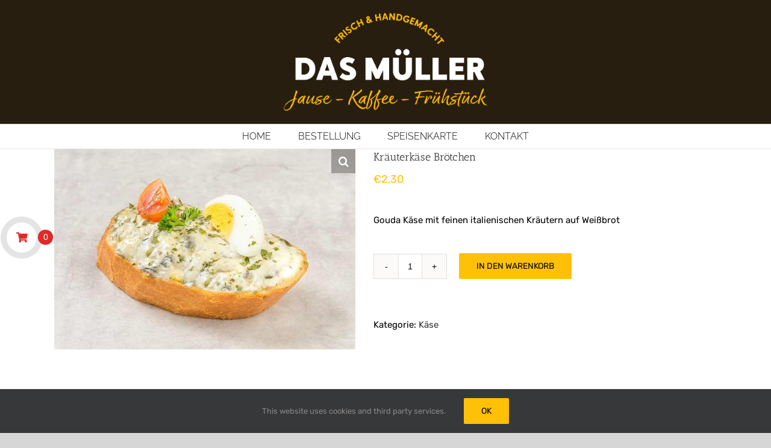

--- FILE ---
content_type: text/html; charset=UTF-8
request_url: https://jausenstation.net/product/kraeuterkaese-broetchen/
body_size: 14059
content:
<!DOCTYPE html>
<html class="avada-html-layout-wide" lang="de" prefix="og: http://ogp.me/ns# fb: http://ogp.me/ns/fb#">
<head>
	<meta http-equiv="X-UA-Compatible" content="IE=edge" />
	<meta http-equiv="Content-Type" content="text/html; charset=utf-8"/>
	<meta name="viewport" content="width=device-width, initial-scale=1" />
	<title>Kräuterkäse Brötchen &#8211; Kaffeebar Jausenstation Müller</title>
<link rel='dns-prefetch' href='//s.w.org' />
<link rel="alternate" type="application/rss+xml" title="Kaffeebar Jausenstation Müller &raquo; Feed" href="https://jausenstation.net/feed/" />
<link rel="alternate" type="application/rss+xml" title="Kaffeebar Jausenstation Müller &raquo; Kommentar-Feed" href="https://jausenstation.net/comments/feed/" />
		
		
		
		
				<link rel="alternate" type="application/rss+xml" title="Kaffeebar Jausenstation Müller &raquo; Kommentar-Feed zu Kräuterkäse Brötchen" href="https://jausenstation.net/product/kraeuterkaese-broetchen/feed/" />

		<meta property="og:title" content="Kräuterkäse Brötchen"/>
		<meta property="og:type" content="article"/>
		<meta property="og:url" content="https://jausenstation.net/product/kraeuterkaese-broetchen/"/>
		<meta property="og:site_name" content="Kaffeebar Jausenstation Müller"/>
		<meta property="og:description" content=""/>

									<meta property="og:image" content="https://jausenstation.net/wp-content/uploads/2018/11/kaeseaufstrich.jpg"/>
									<script type="text/javascript">
			window._wpemojiSettings = {"baseUrl":"https:\/\/s.w.org\/images\/core\/emoji\/11\/72x72\/","ext":".png","svgUrl":"https:\/\/s.w.org\/images\/core\/emoji\/11\/svg\/","svgExt":".svg","source":{"concatemoji":"https:\/\/jausenstation.net\/wp-includes\/js\/wp-emoji-release.min.js?ver=4.9.28"}};
			!function(e,a,t){var n,r,o,i=a.createElement("canvas"),p=i.getContext&&i.getContext("2d");function s(e,t){var a=String.fromCharCode;p.clearRect(0,0,i.width,i.height),p.fillText(a.apply(this,e),0,0);e=i.toDataURL();return p.clearRect(0,0,i.width,i.height),p.fillText(a.apply(this,t),0,0),e===i.toDataURL()}function c(e){var t=a.createElement("script");t.src=e,t.defer=t.type="text/javascript",a.getElementsByTagName("head")[0].appendChild(t)}for(o=Array("flag","emoji"),t.supports={everything:!0,everythingExceptFlag:!0},r=0;r<o.length;r++)t.supports[o[r]]=function(e){if(!p||!p.fillText)return!1;switch(p.textBaseline="top",p.font="600 32px Arial",e){case"flag":return s([55356,56826,55356,56819],[55356,56826,8203,55356,56819])?!1:!s([55356,57332,56128,56423,56128,56418,56128,56421,56128,56430,56128,56423,56128,56447],[55356,57332,8203,56128,56423,8203,56128,56418,8203,56128,56421,8203,56128,56430,8203,56128,56423,8203,56128,56447]);case"emoji":return!s([55358,56760,9792,65039],[55358,56760,8203,9792,65039])}return!1}(o[r]),t.supports.everything=t.supports.everything&&t.supports[o[r]],"flag"!==o[r]&&(t.supports.everythingExceptFlag=t.supports.everythingExceptFlag&&t.supports[o[r]]);t.supports.everythingExceptFlag=t.supports.everythingExceptFlag&&!t.supports.flag,t.DOMReady=!1,t.readyCallback=function(){t.DOMReady=!0},t.supports.everything||(n=function(){t.readyCallback()},a.addEventListener?(a.addEventListener("DOMContentLoaded",n,!1),e.addEventListener("load",n,!1)):(e.attachEvent("onload",n),a.attachEvent("onreadystatechange",function(){"complete"===a.readyState&&t.readyCallback()})),(n=t.source||{}).concatemoji?c(n.concatemoji):n.wpemoji&&n.twemoji&&(c(n.twemoji),c(n.wpemoji)))}(window,document,window._wpemojiSettings);
		</script>
		<style type="text/css">
img.wp-smiley,
img.emoji {
	display: inline !important;
	border: none !important;
	box-shadow: none !important;
	height: 1em !important;
	width: 1em !important;
	margin: 0 .07em !important;
	vertical-align: -0.1em !important;
	background: none !important;
	padding: 0 !important;
}
</style>
<link rel='stylesheet' id='contact-form-7-css'  href='https://jausenstation.net/wp-content/plugins/contact-form-7/includes/css/styles.css?ver=5.1.4' type='text/css' media='all' />
<link rel='stylesheet' id='qcld_express_fontawesome_css-css'  href='https://jausenstation.net/wp-content/plugins/express-shop-pro/assets/css/font-awesome.min.css?ver=4.9.28' type='text/css' media='all' />
<link rel='stylesheet' id='qcld_express_front_css-css'  href='https://jausenstation.net/wp-content/plugins/express-shop-pro/assets/css/qcld-express-custom-front.css?ver=4.9.28' type='text/css' media='all' />
<link rel='stylesheet' id='qcld_express_magnific_css-css'  href='https://jausenstation.net/wp-content/plugins/express-shop-pro/assets/css/qcld-express-magnific-popup.css?ver=4.9.28' type='text/css' media='all' />
<link rel='stylesheet' id='qcld_express_front_rwd_css-css'  href='https://jausenstation.net/wp-content/plugins/express-shop-pro/assets/css/qcld-express-custom-front-rwd.css?ver=4.9.28' type='text/css' media='all' />
<link rel='stylesheet' id='qcld_express_slick_css-css'  href='https://jausenstation.net/wp-content/plugins/express-shop-pro/assets/css/qcld-express-slick.css?ver=4.9.28' type='text/css' media='all' />
<link rel='stylesheet' id='qcld_express_sweet_alert_css-css'  href='https://jausenstation.net/wp-content/plugins/express-shop-pro/assets/css/qcld-express-sweet-alert.css?ver=4.9.28' type='text/css' media='all' />
<link rel='stylesheet' id='qcld_express_lightslider_css-css'  href='https://jausenstation.net/wp-content/plugins/express-shop-pro/assets/css/qcld-express-lightslider.css?ver=4.9.28' type='text/css' media='all' />
<link rel='stylesheet' id='qcld_express_animate_css-css'  href='https://jausenstation.net/wp-content/plugins/express-shop-pro/assets/css/qcld-express-animate.css?ver=4.9.28' type='text/css' media='all' />
<link rel='stylesheet' id='op_css-css'  href='https://jausenstation.net/wp-content/plugins/express-shop-pro/inc/wp-opening-hours/dist/styles/main.css?ver=4.9.28' type='text/css' media='all' />
<link rel='stylesheet' id='photoswipe-css'  href='https://jausenstation.net/wp-content/plugins/woocommerce/assets/css/photoswipe/photoswipe.css?ver=3.7.3' type='text/css' media='all' />
<link rel='stylesheet' id='photoswipe-default-skin-css'  href='https://jausenstation.net/wp-content/plugins/woocommerce/assets/css/photoswipe/default-skin/default-skin.css?ver=3.7.3' type='text/css' media='all' />
<style id='woocommerce-inline-inline-css' type='text/css'>
.woocommerce form .form-row .required { visibility: visible; }
</style>
<link rel='stylesheet' id='avada-stylesheet-css'  href='https://jausenstation.net/wp-content/themes/Avada/assets/css/style.min.css?ver=5.7.1' type='text/css' media='all' />
<!--[if lte IE 9]>
<link rel='stylesheet' id='avada-IE-fontawesome-css'  href='https://jausenstation.net/wp-content/themes/Avada/includes/lib/assets/fonts/fontawesome/font-awesome.min.css?ver=5.7.1' type='text/css' media='all' />
<![endif]-->
<!--[if IE]>
<link rel='stylesheet' id='avada-IE-css'  href='https://jausenstation.net/wp-content/themes/Avada/assets/css/ie.min.css?ver=5.7.1' type='text/css' media='all' />
<![endif]-->
<link rel='stylesheet' id='fusion-dynamic-css-css'  href='https://jausenstation.net/wp-content/uploads/fusion-styles/8eca39f51276a40def9659e0ef7a9c20.min.css?ver=4.9.28' type='text/css' media='all' />
<script type='text/javascript' src='https://jausenstation.net/wp-includes/js/jquery/jquery.js?ver=1.12.4'></script>
<script type='text/javascript' src='https://jausenstation.net/wp-includes/js/jquery/jquery-migrate.min.js?ver=1.4.1'></script>
<script type='text/javascript' src='https://jausenstation.net/wp-content/plugins/express-shop-pro/assets/js/qcld-express-jquery.magnific-popup.min.js?ver=4.9.28'></script>
<script type='text/javascript' src='https://jausenstation.net/wp-content/plugins/express-shop-pro/assets/js/qcld-express-slick.js?ver=4.9.28'></script>
<script type='text/javascript' src='https://jausenstation.net/wp-content/plugins/express-shop-pro/assets/js/qcld-express-jquery.sticky.js?ver=4.9.28'></script>
<script type='text/javascript' src='https://jausenstation.net/wp-content/plugins/express-shop-pro/assets/js/qcld-express-sweet-alert.js?ver=4.9.28'></script>
<script type='text/javascript' src='https://jausenstation.net/wp-content/plugins/express-shop-pro/assets/js/qcld-express-lightslider.js?ver=4.9.28'></script>
<script type='text/javascript' src='https://jausenstation.net/wp-content/plugins/express-shop-pro/assets/js/qcld-express-custom-front.js?ver=4.9.28'></script>
<script type='text/javascript'>
/* <![CDATA[ */
var con_tracker_obj = {"ajax_url":"https:\/\/jausenstation.net\/wp-admin\/admin-ajax.php","cart_selector":".qcld_express_s_p","checkout_selector":".qcld-express-checkout-link"};
/* ]]> */
</script>
<script type='text/javascript' src='https://jausenstation.net/wp-content/plugins/express-shop-pro/conversion-tracker/front/js/script.js?ver=1'></script>
<link rel='https://api.w.org/' href='https://jausenstation.net/wp-json/' />
<link rel="EditURI" type="application/rsd+xml" title="RSD" href="https://jausenstation.net/xmlrpc.php?rsd" />
<link rel="wlwmanifest" type="application/wlwmanifest+xml" href="https://jausenstation.net/wp-includes/wlwmanifest.xml" /> 
<meta name="generator" content="WordPress 4.9.28" />
<meta name="generator" content="WooCommerce 3.7.3" />
<link rel="canonical" href="https://jausenstation.net/product/kraeuterkaese-broetchen/" />
<link rel='shortlink' href='https://jausenstation.net/?p=387' />
<link rel="alternate" type="application/json+oembed" href="https://jausenstation.net/wp-json/oembed/1.0/embed?url=https%3A%2F%2Fjausenstation.net%2Fproduct%2Fkraeuterkaese-broetchen%2F" />
<link rel="alternate" type="text/xml+oembed" href="https://jausenstation.net/wp-json/oembed/1.0/embed?url=https%3A%2F%2Fjausenstation.net%2Fproduct%2Fkraeuterkaese-broetchen%2F&#038;format=xml" />
<script type="text/javascript">
           var ajaxurl = "https://jausenstation.net/wp-admin/admin-ajax.php";
           var image_loader = "https://jausenstation.net/wp-content/plugins/express-shop-pro/assets/images/product-loader.gif";
           var cart_preloader = "https://jausenstation.net/wp-content/plugins/express-shop-pro/assets/images/cart-preloader.gif";
           var currency_symbol = "&euro;" ;
           var cart_mode = "leftfloat" ;
         </script>	<noscript><style>.woocommerce-product-gallery{ opacity: 1 !important; }</style></noscript>
			<style type="text/css">.recentcomments a{display:inline !important;padding:0 !important;margin:0 !important;}</style>
				
		
	<script type="text/javascript">
		var doc = document.documentElement;
		doc.setAttribute('data-useragent', navigator.userAgent);
	</script>

	</head>

<body class="product-template-default single single-product postid-387 woocommerce woocommerce-page woocommerce-no-js fusion-image-hovers fusion-body ltr fusion-sticky-header no-tablet-sticky-header no-mobile-sticky-header no-mobile-slidingbar no-mobile-totop fusion-disable-outline mobile-logo-pos-center layout-wide-mode fusion-top-header menu-text-align-center fusion-woo-product-design-classic mobile-menu-design-modern fusion-show-pagination-text fusion-header-layout-v5 avada-responsive avada-footer-fx-none fusion-search-form-classic fusion-avatar-square">
	<a class="skip-link screen-reader-text" href="#content">Skip to content</a>
				<div id="wrapper" class="">
		<div id="home" style="position:relative;top:-1px;"></div>
		
			<header class="fusion-header-wrapper">
				<div class="fusion-header-v5 fusion-logo-center fusion-sticky-menu- fusion-sticky-logo- fusion-mobile-logo- fusion-sticky-menu-only fusion-header-menu-align-center fusion-mobile-menu-design-modern">
					<div class="fusion-header-sticky-height"></div>
<div class="fusion-sticky-header-wrapper"> <!-- start fusion sticky header wrapper -->
	<div class="fusion-header">
		<div class="fusion-row">
							<div class="fusion-logo" data-margin-top="15px" data-margin-bottom="15px" data-margin-left="0px" data-margin-right="0px">
			<a class="fusion-logo-link"  href="https://jausenstation.net/" >

						<!-- standard logo -->
			<img src="https://jausenstation.net/wp-content/uploads/2018/11/DM_Logo_Web_white_RGB.png" srcset="https://jausenstation.net/wp-content/uploads/2018/11/DM_Logo_Web_white_RGB.png 1x" width="3508" height="1756" alt="Kaffeebar Jausenstation Müller Logo" retina_logo_url="" class="fusion-standard-logo" />

			
					</a>
		</div>
								<div class="fusion-mobile-menu-icons">
							<a href="#" class="fusion-icon fusion-icon-bars" aria-label="Toggle mobile menu" aria-expanded="false"></a>
		
					<a href="#" class="fusion-icon fusion-icon-search" aria-label="Toggle mobile search"></a>
		
		
			</div>
				
					</div>
	</div>
	<div class="fusion-secondary-main-menu">
		<div class="fusion-row">
			<nav class="fusion-main-menu" aria-label="Main Menu"><ul role="menubar" id="menu-main" class="fusion-menu"><li  id="menu-item-29"  class="menu-item menu-item-type-post_type menu-item-object-page menu-item-home menu-item-29"  data-item-id="29"><a  href="https://jausenstation.net/" class="fusion-bar-highlight" role="menuitem"><span class="menu-text">HOME</span></a></li><li  id="menu-item-30"  class="menu-item menu-item-type-custom menu-item-object-custom menu-item-30"  data-item-id="30"><a  href="#bestellung" class="fusion-bar-highlight" role="menuitem"><span class="menu-text">BESTELLUNG</span></a></li><li  id="menu-item-31"  class="menu-item menu-item-type-custom menu-item-object-custom menu-item-31"  data-item-id="31"><a  href="#speisenkarte" class="fusion-bar-highlight" role="menuitem"><span class="menu-text">SPEISENKARTE</span></a></li><li  id="menu-item-32"  class="menu-item menu-item-type-custom menu-item-object-custom menu-item-32"  data-item-id="32"><a  href="#kontakt" class="fusion-bar-highlight" role="menuitem"><span class="menu-text">KONTAKT</span></a></li></ul></nav>
<nav class="fusion-mobile-nav-holder fusion-mobile-menu-text-align-right"></nav>

			
<div class="fusion-clearfix"></div>
<div class="fusion-mobile-menu-search">
	<form role="search" class="searchform fusion-search-form" method="get" action="https://jausenstation.net/">
	<div class="fusion-search-form-content">
		<div class="fusion-search-field search-field">
			<label class="screen-reader-text" for="s">Search for:</label>
			<input type="text" value="" name="s" class="s" placeholder="Search ..." required aria-required="true" aria-label="Search ..."/>
		</div>
		<div class="fusion-search-button search-button">
			<input type="submit" class="fusion-search-submit searchsubmit" value="&#xf002;" />
		</div>
	</div>
</form>
</div>
		</div>
	</div>
</div> <!-- end fusion sticky header wrapper -->
				</div>
				<div class="fusion-clearfix"></div>
			</header>
					
		
		<div id="sliders-container">
					</div>
				
		
									
				<main id="main" role="main" class="clearfix " style="">
			<div class="fusion-row" style="">

			<div class="woocommerce-container">
			<section id="content"class="" style="width: 100%;">
		
		
			<div class="woocommerce-notices-wrapper"></div><div id="product-387" class="product type-product post-387 status-publish first instock product_cat-kaesebroetchen has-post-thumbnail purchasable product-type-simple">

	<div class="avada-single-product-gallery-wrapper">
<div class="woocommerce-product-gallery woocommerce-product-gallery--with-images woocommerce-product-gallery--columns-4 images" data-columns="4" style="opacity: 0; transition: opacity .25s ease-in-out;">
	<figure class="woocommerce-product-gallery__wrapper">
		<div data-thumb="https://jausenstation.net/wp-content/uploads/2018/11/kaeseaufstrich-100x100.jpg" data-thumb-alt="Jausenstation Müller Graz - Käseaufstrich Brötchen" class="woocommerce-product-gallery__image"><a href="https://jausenstation.net/wp-content/uploads/2018/11/kaeseaufstrich.jpg"><img width="700" height="466" src="https://jausenstation.net/wp-content/uploads/2018/11/kaeseaufstrich-700x466.jpg" class="wp-post-image" alt="Jausenstation Müller Graz - Käseaufstrich Brötchen" title="Käseaufstrich Brötchen" data-caption="Käseaufstrich Brötchen" data-src="https://jausenstation.net/wp-content/uploads/2018/11/kaeseaufstrich.jpg" data-large_image="https://jausenstation.net/wp-content/uploads/2018/11/kaeseaufstrich.jpg" data-large_image_width="800" data-large_image_height="533" srcset="https://jausenstation.net/wp-content/uploads/2018/11/kaeseaufstrich-200x133.jpg 200w, https://jausenstation.net/wp-content/uploads/2018/11/kaeseaufstrich-300x200.jpg 300w, https://jausenstation.net/wp-content/uploads/2018/11/kaeseaufstrich-400x267.jpg 400w, https://jausenstation.net/wp-content/uploads/2018/11/kaeseaufstrich-600x400.jpg 600w, https://jausenstation.net/wp-content/uploads/2018/11/kaeseaufstrich-700x466.jpg 700w, https://jausenstation.net/wp-content/uploads/2018/11/kaeseaufstrich-768x512.jpg 768w, https://jausenstation.net/wp-content/uploads/2018/11/kaeseaufstrich.jpg 800w" sizes="(max-width: 700px) 100vw, 700px" /></a></div>	</figure>
</div>
</div>

	<div class="summary entry-summary">
		<div class="summary-container"><h1 itemprop="name" class="product_title entry-title">Kräuterkäse Brötchen</h1>
<p class="price"><span class="woocommerce-Price-amount amount"><span class="woocommerce-Price-currencySymbol">&euro;</span>2,30</span></p>
<div class="avada-availability">
	</div>
<div class="product-border fusion-separator sep-none"></div>

<div class="post-content woocommerce-product-details__short-description">
	<p class="p1"><span class="s1">Gouda Käse mit feinen italienischen Kräutern auf Weißbrot</span></p>
</div>

	
	<form class="cart" action="https://jausenstation.net/product/kraeuterkaese-broetchen/" method="post" enctype='multipart/form-data'>
		
			<div class="quantity">
				<label class="screen-reader-text" for="quantity_6975c7e6bd8b6">Kräuterkäse Brötchen Menge</label>
		<input
			type="number"
			id="quantity_6975c7e6bd8b6"
			class="input-text qty text"
			step="1"
			min="1"
			max=""
			name="quantity"
			value="1"
			title="Menge"
			size="4"
			inputmode="numeric" />
			</div>
	
		<button type="submit" name="add-to-cart" value="387" class="single_add_to_cart_button button alt">In den Warenkorb</button>

			</form>

	
<div class="product_meta">

	
	
	<span class="posted_in">Kategorie: <a href="https://jausenstation.net/product-category/kaesebroetchen/" rel="tag">Käse</a></span>
	
	
</div>
</div>	</div>

	
	<div class="woocommerce-tabs wc-tabs-wrapper">
		<ul class="tabs wc-tabs" role="tablist">
							<li class="reviews_tab" id="tab-title-reviews" role="tab" aria-controls="tab-reviews">
					<a href="#tab-reviews">Bewertungen (0)</a>
				</li>
					</ul>
					<div class="woocommerce-Tabs-panel woocommerce-Tabs-panel--reviews panel entry-content wc-tab" id="tab-reviews" role="tabpanel" aria-labelledby="tab-title-reviews">
				<div id="reviews" class="woocommerce-Reviews">
	<div id="comments">
		<h2 class="woocommerce-Reviews-title">
			Bewertungen		</h2>

					<p class="woocommerce-noreviews">Es gibt noch keine Bewertungen.</p>
			</div>

			<div id="review_form_wrapper">
			<div id="review_form">
					<div id="respond" class="comment-respond">
		<span id="reply-title" class="comment-reply-title">Schreibe die erste Bewertung für &#8222;Kräuterkäse Brötchen&#8220; <small><a rel="nofollow" id="cancel-comment-reply-link" href="/product/kraeuterkaese-broetchen/#respond" style="display:none;">Antwort abbrechen</a></small></span>			<form action="https://jausenstation.net/wp-comments-post.php" method="post" id="commentform" class="comment-form">
				<p class="comment-notes"><span id="email-notes">Deine E-Mail-Adresse wird nicht veröffentlicht.</span> Erforderliche Felder sind mit <span class="required">*</span> markiert</p><div class="comment-form-rating"><label for="rating">Deine Bewertung</label><select name="rating" id="rating" required>
						<option value="">Bewertung&hellip;</option>
						<option value="5">Ausgezeichnet</option>
						<option value="4">Gut</option>
						<option value="3">Durchschnittlich</option>
						<option value="2">Nicht ganz schlecht</option>
						<option value="1">Sehr schlecht</option>
					</select></div><p class="comment-form-comment"><label for="comment">Deine Rezension&nbsp;<span class="required">*</span></label><textarea id="comment" name="comment" cols="45" rows="8" required></textarea></p><p class="comment-form-author"><label for="author">Name&nbsp;<span class="required">*</span></label><input id="author" name="author" type="text" value="" size="30" required /></p>
<p class="comment-form-email"><label for="email">E-Mail&nbsp;<span class="required">*</span></label><input id="email" name="email" type="email" value="" size="30" required /></p>
<p class="form-submit"><input name="submit" type="submit" id="submit" class="submit" value="Senden" /> <input type='hidden' name='comment_post_ID' value='387' id='comment_post_ID' />
<input type='hidden' name='comment_parent' id='comment_parent' value='0' />
</p>			</form>
			</div><!-- #respond -->
				</div>
		</div>
	
	<div class="clear"></div>
</div>
			</div>
			</div>

<div class="fusion-clearfix"></div>



					
	<ul class="social-share clearfix">
		<li class="facebook">
			<a href="http://www.facebook.com/sharer.php?m2w&s=100&p&#91;url&#93;=https://jausenstation.net/product/kraeuterkaese-broetchen/&p&#91;title&#93;=Kräuterkäse%20Brötchen" target="_blank" rel="noopener noreferrer">
				<i class="fontawesome-icon medium circle-yes fusion-icon-facebook"></i>
				<div class="fusion-woo-social-share-text">
					<span>Share On Facebook</span>
				</div>
			</a>
		</li>
		<li class="twitter">
			<a href="https://twitter.com/share?text=Kräuterkäse Brötchen&amp;url=https%3A%2F%2Fjausenstation.net%2Fproduct%2Fkraeuterkaese-broetchen%2F" target="_blank" rel="noopener noreferrer">
				<i class="fontawesome-icon medium circle-yes fusion-icon-twitter"></i>
				<div class="fusion-woo-social-share-text">
					<span>Tweet This Product</span>
				</div>
			</a>
		</li>
		<li class="pinterest">
						<a href="http://pinterest.com/pin/create/button/?url=https%3A%2F%2Fjausenstation.net%2Fproduct%2Fkraeuterkaese-broetchen%2F&amp;description=Kr%C3%A4uterk%C3%A4se%20Br%C3%B6tchen&amp;media=https%3A%2F%2Fjausenstation.net%2Fwp-content%2Fuploads%2F2018%2F11%2Fkaeseaufstrich.jpg" target="_blank" rel="noopener noreferrer">
				<i class="fontawesome-icon medium circle-yes fusion-icon-pinterest"></i>
				<div class="fusion-woo-social-share-text">
					<span>Pin This Product</span>
				</div>
			</a>
		</li>
		<li class="email">
			<a href="mailto:?subject=Kr%C3%A4uterk%C3%A4se%20Br%C3%B6tchen&body=https://jausenstation.net/product/kraeuterkaese-broetchen/" target="_blank" rel="noopener noreferrer">
				<i class="fontawesome-icon medium circle-yes fusion-icon-mail"></i>
				<div class="fusion-woo-social-share-text">
					<span>Mail This Product</span>
				</div>
			</a>
		</li>
	</ul>
	<div class="fusion-clearfix"></div>
	<section class="related products">

		<h2>Ähnliche Produkte</h2>

		<ul class="products clearfix products-4">

			
				<li class="product type-product post-391 status-publish first instock product_cat-kaesebroetchen has-post-thumbnail purchasable product-type-simple">
	<a href="https://jausenstation.net/product/kaese-broetchen/" class="product-images" aria-label="Käse Brötchen">

<div class="featured-image">
		<img width="500" height="375" src="https://jausenstation.net/wp-content/uploads/2018/11/kaesebroetchen-500x375.jpg" class="attachment-shop_catalog size-shop_catalog wp-post-image" alt="Jausenstation Müller Graz - Käse Brötchen" />			<div class="cart-loading"><i class="fusion-icon-spinner"></i></div>
	</div>
</a>
<div class="fusion-product-content">
	<div class="product-details">
		<div class="product-details-container">
<h3 class="product-title">
	<a href="https://jausenstation.net/product/kaese-broetchen/">
		Käse Brötchen	</a>
</h3>
<div class="fusion-price-rating">

	<span class="price"><span class="woocommerce-Price-amount amount"><span class="woocommerce-Price-currencySymbol">&euro;</span>2,30</span></span>
		</div>
	</div>
</div>


	<div class="product-buttons">
		<div class="fusion-content-sep sep-double sep-solid"></div>
		<div class="product-buttons-container clearfix">
<form action="?add-to-cart=391" class="cart" method="post" enctype="multipart/form-data">	<div class="quantity">
				<label class="screen-reader-text" for="quantity_6975c7e6ca244">Käse Brötchen Menge</label>
		<input
			type="number"
			id="quantity_6975c7e6ca244"
			class="input-text qty text"
			step="1"
			min="0"
			max=""
			name="quantity"
			value="1"
			title="Menge"
			size="4"
			inputmode="numeric" />
			</div>
	<button type="submit" class="button alt">In den Warenkorb</button></form><a href="https://jausenstation.net/product/kaese-broetchen/" class="show_details_button">
	Details</a>

	</div>
	</div>

	</div> </li>

			
				<li class="product type-product post-390 status-publish instock product_cat-kaesebroetchen has-post-thumbnail purchasable product-type-simple">
	<a href="https://jausenstation.net/product/briekaese-broetchen/" class="product-images" aria-label="Briekäse Brötchen">

<div class="featured-image">
		<img width="500" height="375" src="https://jausenstation.net/wp-content/uploads/2018/11/briekaese-500x375.jpg" class="attachment-shop_catalog size-shop_catalog wp-post-image" alt="Jausenstation Müller Graz - Briekäse Brötchen" />			<div class="cart-loading"><i class="fusion-icon-spinner"></i></div>
	</div>
</a>
<div class="fusion-product-content">
	<div class="product-details">
		<div class="product-details-container">
<h3 class="product-title">
	<a href="https://jausenstation.net/product/briekaese-broetchen/">
		Briekäse Brötchen	</a>
</h3>
<div class="fusion-price-rating">

	<span class="price"><span class="woocommerce-Price-amount amount"><span class="woocommerce-Price-currencySymbol">&euro;</span>2,30</span></span>
		</div>
	</div>
</div>


	<div class="product-buttons">
		<div class="fusion-content-sep sep-double sep-solid"></div>
		<div class="product-buttons-container clearfix">
<form action="?add-to-cart=390" class="cart" method="post" enctype="multipart/form-data">	<div class="quantity">
				<label class="screen-reader-text" for="quantity_6975c7e6cbae0">Briekäse Brötchen Menge</label>
		<input
			type="number"
			id="quantity_6975c7e6cbae0"
			class="input-text qty text"
			step="1"
			min="0"
			max=""
			name="quantity"
			value="1"
			title="Menge"
			size="4"
			inputmode="numeric" />
			</div>
	<button type="submit" class="button alt">In den Warenkorb</button></form><a href="https://jausenstation.net/product/briekaese-broetchen/" class="show_details_button">
	Details</a>

	</div>
	</div>

	</div> </li>

			
				<li class="product type-product post-389 status-publish instock product_cat-kaesebroetchen has-post-thumbnail purchasable product-type-simple">
	<a href="https://jausenstation.net/product/frischkaese-tomaten-broetchen/" class="product-images" aria-label="Frischkäse Tomaten Brötchen">

<div class="featured-image">
		<img width="500" height="375" src="https://jausenstation.net/wp-content/uploads/2018/11/frischkaesetomaten-500x375.jpg" class="attachment-shop_catalog size-shop_catalog wp-post-image" alt="Jausenstation Müller Graz - Frischkäse Tomaten Brötchen" />			<div class="cart-loading"><i class="fusion-icon-spinner"></i></div>
	</div>
</a>
<div class="fusion-product-content">
	<div class="product-details">
		<div class="product-details-container">
<h3 class="product-title">
	<a href="https://jausenstation.net/product/frischkaese-tomaten-broetchen/">
		Frischkäse Tomaten Brötchen	</a>
</h3>
<div class="fusion-price-rating">

	<span class="price"><span class="woocommerce-Price-amount amount"><span class="woocommerce-Price-currencySymbol">&euro;</span>2,30</span></span>
		</div>
	</div>
</div>


	<div class="product-buttons">
		<div class="fusion-content-sep sep-double sep-solid"></div>
		<div class="product-buttons-container clearfix">
<form action="?add-to-cart=389" class="cart" method="post" enctype="multipart/form-data">	<div class="quantity">
				<label class="screen-reader-text" for="quantity_6975c7e6ccb8d">Frischkäse Tomaten Brötchen Menge</label>
		<input
			type="number"
			id="quantity_6975c7e6ccb8d"
			class="input-text qty text"
			step="1"
			min="0"
			max=""
			name="quantity"
			value="1"
			title="Menge"
			size="4"
			inputmode="numeric" />
			</div>
	<button type="submit" class="button alt">In den Warenkorb</button></form><a href="https://jausenstation.net/product/frischkaese-tomaten-broetchen/" class="show_details_button">
	Details</a>

	</div>
	</div>

	</div> </li>

			
				<li class="product type-product post-388 status-publish last instock product_cat-kaesebroetchen has-post-thumbnail purchasable product-type-simple">
	<a href="https://jausenstation.net/product/jerome-kaese-broetchen/" class="product-images" aria-label="Jerome Käse Brötchen">

<div class="featured-image">
		<img width="500" height="375" src="https://jausenstation.net/wp-content/uploads/2018/11/jeromekaese-500x375.jpg" class="attachment-shop_catalog size-shop_catalog wp-post-image" alt="Jausenstation Müller Graz - Jerome Käse Brötchen" />			<div class="cart-loading"><i class="fusion-icon-spinner"></i></div>
	</div>
</a>
<div class="fusion-product-content">
	<div class="product-details">
		<div class="product-details-container">
<h3 class="product-title">
	<a href="https://jausenstation.net/product/jerome-kaese-broetchen/">
		Jerome Käse Brötchen	</a>
</h3>
<div class="fusion-price-rating">

	<span class="price"><span class="woocommerce-Price-amount amount"><span class="woocommerce-Price-currencySymbol">&euro;</span>2,30</span></span>
		</div>
	</div>
</div>


	<div class="product-buttons">
		<div class="fusion-content-sep sep-double sep-solid"></div>
		<div class="product-buttons-container clearfix">
<form action="?add-to-cart=388" class="cart" method="post" enctype="multipart/form-data">	<div class="quantity">
				<label class="screen-reader-text" for="quantity_6975c7e6cdc4f">Jerome Käse Brötchen Menge</label>
		<input
			type="number"
			id="quantity_6975c7e6cdc4f"
			class="input-text qty text"
			step="1"
			min="0"
			max=""
			name="quantity"
			value="1"
			title="Menge"
			size="4"
			inputmode="numeric" />
			</div>
	<button type="submit" class="button alt">In den Warenkorb</button></form><a href="https://jausenstation.net/product/jerome-kaese-broetchen/" class="show_details_button">
	Details</a>

	</div>
	</div>

	</div> </li>

			
		</ul>

	</section>

</div>


		
	
	</section>
</div>

	
					
				</div>  <!-- fusion-row -->
			</main>  <!-- #main -->
			
			
			
										
				<div class="fusion-footer">
						
	<footer role="contentinfo" class="fusion-footer-widget-area fusion-widget-area">
		<div class="fusion-row">
			<div class="fusion-columns fusion-columns-3 fusion-widget-area">
				
																									<div class="fusion-column col-lg-4 col-md-4 col-sm-4">
							<section id="facebook-like-widget-2" class="fusion-footer-widget-column widget facebook_like"><h4 class="widget-title">Besuche uns auf Facebook</h4>
												<script>
					window.fbAsyncInit = function() {
						fusion_resize_page_widget();

						jQuery( window ).resize( function() {
							fusion_resize_page_widget();
						});

						function fusion_resize_page_widget() {
							var $container_width = jQuery( '.facebook-like-widget-2' ).width();

							if ( 1 > $container_width ) {
								$container_width = 268;
							}

							if ( $container_width != jQuery('.facebook-like-widget-2 .fb-page' ).data( 'width' ) && $container_width != jQuery('.facebook-like-widget-2 .fb-page' ).data( 'original-width' ) ) {
								jQuery('.facebook-like-widget-2 .fb-page' ).attr( 'data-width', $container_width );
								if ( 'undefined' !== typeof FB ) {
									FB.XFBML.parse();
								}
							}
						}
					};

					( function( d, s, id ) {
						var js, 
							fjs = d.getElementsByTagName( s )[0];
						if ( d.getElementById( id ) ) {
							return;
						}
						js     = d.createElement( s ); 
						js.id  = id;
						js.src = "https://connect.facebook.net/de_DE/sdk.js#xfbml=1&version=v2.11&appId=";
						fjs.parentNode.insertBefore( js, fjs );
					}( document, 'script', 'facebook-jssdk' ) );

				</script>
			
			<div class="fb-like-box-container facebook-like-widget-2" id="fb-root">
				<div class="fb-page" data-href="https://www.facebook.com/JausenstationMueller/" data-original-width="268" data-width="268" data-adapt-container-width="true" data-small-header="false" data-height="570" data-hide-cover="true" data-show-facepile="true" data-tabs="timeline"></div>
			</div>
			<div style="clear:both;"></div></section><section id="media_image-3" class="fusion-footer-widget-column widget widget_media_image"><img width="286" height="300" src="https://jausenstation.net/wp-content/uploads/2019/10/Weckerlaktion-286x300.png" class="image wp-image-612  attachment-medium size-medium" alt="" style="max-width: 100%; height: auto;" srcset="https://jausenstation.net/wp-content/uploads/2019/10/Weckerlaktion-200x210.png 200w, https://jausenstation.net/wp-content/uploads/2019/10/Weckerlaktion-286x300.png 286w, https://jausenstation.net/wp-content/uploads/2019/10/Weckerlaktion-400x419.png 400w, https://jausenstation.net/wp-content/uploads/2019/10/Weckerlaktion.png 500w" sizes="(max-width: 286px) 100vw, 286px" /><div style="clear:both;"></div></section>																					</div>
																										<div class="fusion-column col-lg-4 col-md-4 col-sm-4">
							<section id="media_gallery-2" class="fusion-footer-widget-column widget widget_media_gallery"><h4 class="widget-title">Galerie</h4>
		<style type='text/css'>
			#gallery-1 {
				margin: auto;
			}
			#gallery-1 .gallery-item {
				float: left;
				margin-top: 10px;
				text-align: center;
				width: 50%;
			}
			#gallery-1 img {
				border: 2px solid #cfcfcf;
			}
			#gallery-1 .gallery-caption {
				margin-left: 0;
			}
			/* see gallery_shortcode() in wp-includes/media.php */
		</style>
		<div id='gallery-1' class='gallery galleryid-387 gallery-columns-2 gallery-size-thumbnail'><dl class='gallery-item'>
			<dt class='gallery-icon landscape'>
				<a data-rel="iLightbox[postimages]" data-title="Schinken Brötchen" data-caption="" href='https://jausenstation.net/wp-content/uploads/2018/11/schinkenbroetchen.jpg'><img width="150" height="150" src="https://jausenstation.net/wp-content/uploads/2018/11/schinkenbroetchen-150x150.jpg" class="attachment-thumbnail size-thumbnail" alt="Jausenstation Müller Graz - Schinken Brötchen" srcset="https://jausenstation.net/wp-content/uploads/2018/11/schinkenbroetchen-66x66.jpg 66w, https://jausenstation.net/wp-content/uploads/2018/11/schinkenbroetchen-100x100.jpg 100w, https://jausenstation.net/wp-content/uploads/2018/11/schinkenbroetchen-150x150.jpg 150w" sizes="(max-width: 150px) 100vw, 150px" /></a>
			</dt></dl><dl class='gallery-item'>
			<dt class='gallery-icon landscape'>
				<a data-rel="iLightbox[postimages]" data-title="Lachs Brötchen" data-caption="" href='https://jausenstation.net/wp-content/uploads/2018/11/lachsbroetchen.jpg'><img width="150" height="150" src="https://jausenstation.net/wp-content/uploads/2018/11/lachsbroetchen-150x150.jpg" class="attachment-thumbnail size-thumbnail" alt="Jausenstation Müller Graz - Lachs Brötchen" srcset="https://jausenstation.net/wp-content/uploads/2018/11/lachsbroetchen-66x66.jpg 66w, https://jausenstation.net/wp-content/uploads/2018/11/lachsbroetchen-100x100.jpg 100w, https://jausenstation.net/wp-content/uploads/2018/11/lachsbroetchen-150x150.jpg 150w" sizes="(max-width: 150px) 100vw, 150px" /></a>
			</dt></dl><br style="clear: both" /><dl class='gallery-item'>
			<dt class='gallery-icon landscape'>
				<a data-rel="iLightbox[postimages]" data-title="Kräuterkäse Brötchen" data-caption="" href='https://jausenstation.net/wp-content/uploads/2018/11/kraeuterkaese.jpg'><img width="150" height="150" src="https://jausenstation.net/wp-content/uploads/2018/11/kraeuterkaese-150x150.jpg" class="attachment-thumbnail size-thumbnail" alt="Jausenstation Müller Graz - Kräuterkäse Brötchen" srcset="https://jausenstation.net/wp-content/uploads/2018/11/kraeuterkaese-66x66.jpg 66w, https://jausenstation.net/wp-content/uploads/2018/11/kraeuterkaese-100x100.jpg 100w, https://jausenstation.net/wp-content/uploads/2018/11/kraeuterkaese-150x150.jpg 150w" sizes="(max-width: 150px) 100vw, 150px" /></a>
			</dt></dl><dl class='gallery-item'>
			<dt class='gallery-icon landscape'>
				<a data-rel="iLightbox[postimages]" data-title="weckerln" data-caption="" href='https://jausenstation.net/wp-content/uploads/2018/11/weckerln-1.jpg'><img width="150" height="150" src="https://jausenstation.net/wp-content/uploads/2018/11/weckerln-1-150x150.jpg" class="attachment-thumbnail size-thumbnail" alt="" srcset="https://jausenstation.net/wp-content/uploads/2018/11/weckerln-1-66x66.jpg 66w, https://jausenstation.net/wp-content/uploads/2018/11/weckerln-1-100x100.jpg 100w, https://jausenstation.net/wp-content/uploads/2018/11/weckerln-1-150x150.jpg 150w" sizes="(max-width: 150px) 100vw, 150px" /></a>
			</dt></dl><br style="clear: both" /><dl class='gallery-item'>
			<dt class='gallery-icon landscape'>
				<a data-rel="iLightbox[postimages]" data-title="strudel" data-caption="" href='https://jausenstation.net/wp-content/uploads/2018/11/strudel.jpg'><img width="150" height="150" src="https://jausenstation.net/wp-content/uploads/2018/11/strudel-150x150.jpg" class="attachment-thumbnail size-thumbnail" alt="" srcset="https://jausenstation.net/wp-content/uploads/2018/11/strudel-66x66.jpg 66w, https://jausenstation.net/wp-content/uploads/2018/11/strudel-100x100.jpg 100w, https://jausenstation.net/wp-content/uploads/2018/11/strudel-150x150.jpg 150w" sizes="(max-width: 150px) 100vw, 150px" /></a>
			</dt></dl><dl class='gallery-item'>
			<dt class='gallery-icon landscape'>
				<a data-rel="iLightbox[postimages]" data-title="broetchen" data-caption="" href='https://jausenstation.net/wp-content/uploads/2018/11/broetchen.jpg'><img width="150" height="150" src="https://jausenstation.net/wp-content/uploads/2018/11/broetchen-150x150.jpg" class="attachment-thumbnail size-thumbnail" alt="" srcset="https://jausenstation.net/wp-content/uploads/2018/11/broetchen-66x66.jpg 66w, https://jausenstation.net/wp-content/uploads/2018/11/broetchen-100x100.jpg 100w, https://jausenstation.net/wp-content/uploads/2018/11/broetchen-150x150.jpg 150w" sizes="(max-width: 150px) 100vw, 150px" /></a>
			</dt></dl><br style="clear: both" /><dl class='gallery-item'>
			<dt class='gallery-icon landscape'>
				<a data-rel="iLightbox[postimages]" data-title="Käse Brötchen" data-caption="" href='https://jausenstation.net/wp-content/uploads/2018/11/kaesebroetchen.jpg'><img width="150" height="150" src="https://jausenstation.net/wp-content/uploads/2018/11/kaesebroetchen-150x150.jpg" class="attachment-thumbnail size-thumbnail" alt="Jausenstation Müller Graz - Käse Brötchen" srcset="https://jausenstation.net/wp-content/uploads/2018/11/kaesebroetchen-66x66.jpg 66w, https://jausenstation.net/wp-content/uploads/2018/11/kaesebroetchen-100x100.jpg 100w, https://jausenstation.net/wp-content/uploads/2018/11/kaesebroetchen-150x150.jpg 150w" sizes="(max-width: 150px) 100vw, 150px" /></a>
			</dt></dl><dl class='gallery-item'>
			<dt class='gallery-icon landscape'>
				<a data-rel="iLightbox[postimages]" data-title="Curryaufstrich Brötchen" data-caption="" href='https://jausenstation.net/wp-content/uploads/2018/11/curryaufstrich.jpg'><img width="150" height="150" src="https://jausenstation.net/wp-content/uploads/2018/11/curryaufstrich-150x150.jpg" class="attachment-thumbnail size-thumbnail" alt="Jausenstation Müller Graz - Curryaufstrich Brötchen" srcset="https://jausenstation.net/wp-content/uploads/2018/11/curryaufstrich-66x66.jpg 66w, https://jausenstation.net/wp-content/uploads/2018/11/curryaufstrich-100x100.jpg 100w, https://jausenstation.net/wp-content/uploads/2018/11/curryaufstrich-150x150.jpg 150w" sizes="(max-width: 150px) 100vw, 150px" /></a>
			</dt></dl><br style="clear: both" /><dl class='gallery-item'>
			<dt class='gallery-icon landscape'>
				<a data-rel="iLightbox[postimages]" data-title="Putensalat" data-caption="" href='https://jausenstation.net/wp-content/uploads/2018/11/putensalat.jpg'><img width="150" height="150" src="https://jausenstation.net/wp-content/uploads/2018/11/putensalat-150x150.jpg" class="attachment-thumbnail size-thumbnail" alt="Jausenstation Müller Graz - Putensalat" srcset="https://jausenstation.net/wp-content/uploads/2018/11/putensalat-66x66.jpg 66w, https://jausenstation.net/wp-content/uploads/2018/11/putensalat-100x100.jpg 100w, https://jausenstation.net/wp-content/uploads/2018/11/putensalat-150x150.jpg 150w" sizes="(max-width: 150px) 100vw, 150px" /></a>
			</dt></dl><dl class='gallery-item'>
			<dt class='gallery-icon landscape'>
				<a data-rel="iLightbox[postimages]" data-title="Schinkensalat" data-caption="" href='https://jausenstation.net/wp-content/uploads/2018/11/schinkensalat.jpg'><img width="150" height="150" src="https://jausenstation.net/wp-content/uploads/2018/11/schinkensalat-150x150.jpg" class="attachment-thumbnail size-thumbnail" alt="Jausenstation Müller Graz - Schinkensalat" srcset="https://jausenstation.net/wp-content/uploads/2018/11/schinkensalat-66x66.jpg 66w, https://jausenstation.net/wp-content/uploads/2018/11/schinkensalat-100x100.jpg 100w, https://jausenstation.net/wp-content/uploads/2018/11/schinkensalat-150x150.jpg 150w" sizes="(max-width: 150px) 100vw, 150px" /></a>
			</dt></dl><br style="clear: both" /><dl class='gallery-item'>
			<dt class='gallery-icon landscape'>
				<a data-rel="iLightbox[postimages]" data-title="Kaviar Brötchen" data-caption="" href='https://jausenstation.net/wp-content/uploads/2018/11/kaviarbroetchen.jpg'><img width="150" height="150" src="https://jausenstation.net/wp-content/uploads/2018/11/kaviarbroetchen-150x150.jpg" class="attachment-thumbnail size-thumbnail" alt="Jausenstation Müller Graz - Kaviar Brötchen" srcset="https://jausenstation.net/wp-content/uploads/2018/11/kaviarbroetchen-66x66.jpg 66w, https://jausenstation.net/wp-content/uploads/2018/11/kaviarbroetchen-100x100.jpg 100w, https://jausenstation.net/wp-content/uploads/2018/11/kaviarbroetchen-150x150.jpg 150w" sizes="(max-width: 150px) 100vw, 150px" /></a>
			</dt></dl><dl class='gallery-item'>
			<dt class='gallery-icon landscape'>
				<a data-rel="iLightbox[postimages]" data-title="salat" data-caption="" href='https://jausenstation.net/wp-content/uploads/2018/11/salat.jpg'><img width="150" height="150" src="https://jausenstation.net/wp-content/uploads/2018/11/salat-150x150.jpg" class="attachment-thumbnail size-thumbnail" alt="" srcset="https://jausenstation.net/wp-content/uploads/2018/11/salat-66x66.jpg 66w, https://jausenstation.net/wp-content/uploads/2018/11/salat-100x100.jpg 100w, https://jausenstation.net/wp-content/uploads/2018/11/salat-150x150.jpg 150w" sizes="(max-width: 150px) 100vw, 150px" /></a>
			</dt></dl><br style="clear: both" /><dl class='gallery-item'>
			<dt class='gallery-icon landscape'>
				<a data-rel="iLightbox[postimages]" data-title="burger" data-caption="" href='https://jausenstation.net/wp-content/uploads/2018/11/burger.jpg'><img width="150" height="150" src="https://jausenstation.net/wp-content/uploads/2018/11/burger-150x150.jpg" class="attachment-thumbnail size-thumbnail" alt="" srcset="https://jausenstation.net/wp-content/uploads/2018/11/burger-66x66.jpg 66w, https://jausenstation.net/wp-content/uploads/2018/11/burger-100x100.jpg 100w, https://jausenstation.net/wp-content/uploads/2018/11/burger-150x150.jpg 150w" sizes="(max-width: 150px) 100vw, 150px" /></a>
			</dt></dl><dl class='gallery-item'>
			<dt class='gallery-icon landscape'>
				<a data-rel="iLightbox[postimages]" data-title="kaffee" data-caption="" href='https://jausenstation.net/wp-content/uploads/2018/11/kaffee-1.jpg'><img width="150" height="150" src="https://jausenstation.net/wp-content/uploads/2018/11/kaffee-1-150x150.jpg" class="attachment-thumbnail size-thumbnail" alt="" srcset="https://jausenstation.net/wp-content/uploads/2018/11/kaffee-1-66x66.jpg 66w, https://jausenstation.net/wp-content/uploads/2018/11/kaffee-1-100x100.jpg 100w, https://jausenstation.net/wp-content/uploads/2018/11/kaffee-1-150x150.jpg 150w" sizes="(max-width: 150px) 100vw, 150px" /></a>
			</dt></dl><br style="clear: both" /><dl class='gallery-item'>
			<dt class='gallery-icon landscape'>
				<a data-rel="iLightbox[postimages]" data-title="Schrimps-Ei Brötchen" data-caption="" href='https://jausenstation.net/wp-content/uploads/2018/11/schrimpsei.jpg'><img width="150" height="150" src="https://jausenstation.net/wp-content/uploads/2018/11/schrimpsei-150x150.jpg" class="attachment-thumbnail size-thumbnail" alt="Jausenstation Müller Graz - Schrimps-Ei Brötchen" srcset="https://jausenstation.net/wp-content/uploads/2018/11/schrimpsei-66x66.jpg 66w, https://jausenstation.net/wp-content/uploads/2018/11/schrimpsei-100x100.jpg 100w, https://jausenstation.net/wp-content/uploads/2018/11/schrimpsei-150x150.jpg 150w" sizes="(max-width: 150px) 100vw, 150px" /></a>
			</dt></dl>
			<br style='clear: both' />
		</div>
<div style="clear:both;"></div></section>																					</div>
																										<div class="fusion-column fusion-column-last col-lg-4 col-md-4 col-sm-4">
							<section id="nav_menu-2" class="fusion-footer-widget-column widget widget_nav_menu"><h4 class="widget-title">RECHTLICHE HINWEISE</h4><div class="menu-footer-container"><ul id="menu-footer" class="menu"><li id="menu-item-473" class="menu-item menu-item-type-post_type menu-item-object-page menu-item-473"><a href="https://jausenstation.net/impressum/">Impressum</a></li>
<li id="menu-item-474" class="menu-item menu-item-type-post_type menu-item-object-page menu-item-474"><a href="https://jausenstation.net/allgemeine-geschaeftsbedingungen-agb/">Allgemeine Geschäftsbedingungen – AGB</a></li>
<li id="menu-item-476" class="menu-item menu-item-type-post_type menu-item-object-page menu-item-476"><a href="https://jausenstation.net/datenschutzerklaerung/">Datenschutzerklärung</a></li>
</ul></div><div style="clear:both;"></div></section><section id="media_image-2" class="fusion-footer-widget-column widget widget_media_image"><img width="300" height="300" src="https://jausenstation.net/wp-content/uploads/2018/12/spruch_2-300x300.png" class="image wp-image-520  attachment-medium size-medium" alt="" style="max-width: 100%; height: auto;" srcset="https://jausenstation.net/wp-content/uploads/2018/12/spruch_2-66x66.png 66w, https://jausenstation.net/wp-content/uploads/2018/12/spruch_2-100x100.png 100w, https://jausenstation.net/wp-content/uploads/2018/12/spruch_2-150x150.png 150w, https://jausenstation.net/wp-content/uploads/2018/12/spruch_2-200x200.png 200w, https://jausenstation.net/wp-content/uploads/2018/12/spruch_2-300x300.png 300w, https://jausenstation.net/wp-content/uploads/2018/12/spruch_2-400x400.png 400w, https://jausenstation.net/wp-content/uploads/2018/12/spruch_2.png 500w" sizes="(max-width: 300px) 100vw, 300px" /><div style="clear:both;"></div></section>																					</div>
																																				
				<div class="fusion-clearfix"></div>
			</div> <!-- fusion-columns -->
		</div> <!-- fusion-row -->
	</footer> <!-- fusion-footer-widget-area -->

	
	<footer id="footer" class="fusion-footer-copyright-area">
		<div class="fusion-row">
			<div class="fusion-copyright-content">

				<div class="fusion-copyright-notice">
		<div>
		Copyright 2018 - Wolfgang Müller Powered by <a href="https://wingsdesign.at">WINGSdesign</a>	</div>
</div>
<div class="fusion-social-links-footer">
	</div>

			</div> <!-- fusion-fusion-copyright-content -->
		</div> <!-- fusion-row -->
	</footer> <!-- #footer -->
				</div> <!-- fusion-footer -->
			
								</div> <!-- wrapper -->

								<a class="fusion-one-page-text-link fusion-page-load-link"></a>

		    <script>
    jQuery(document).ready(function($){
    $(document).on('click', '.qcld-express-qty-increase', function(e) {
        $input = $(this).prev('input.qty');
        var val = parseInt($input.val());
        var step = $input.attr('step');
        step = 'undefined' !== typeof(step) ? parseInt(step) : 1;
        $input.val( val + step ).change();
    });
    $(document).on('click', '.qcld-express-qty-decrease', 
        function(e) {
        $input = $(this).next('input.qty');
        var val = parseInt($input.val());
        var step = $input.attr('step');
        step = 'undefined' !== typeof(step) ? parseInt(step) : 1;
        if (val > 0) {
            $input.val( val - step ).change();
        } 
    });
});
</script>
        <div class="qcld-express-shop-float-cart">
            <button type="button" id="float-cart-btn"> <i class="fa fa-shopping-cart"></i> <small class="qcld-express-cart-item-num">0</small> </button>
            <div class="qcld-express-shop-cart" id="qcld-express-cart-container">
                <div class="qcld-express-show-cart-wrapper">
                    <div class="qcld-express-cart-heading">
                        <h3>
                        Warenkorb Zusammenfassung 
                        </h3><button type="button"  id="show-float-cart-close" class="fa fa-times"></button>
                    </div>
                    <div class="qcld-express-show-cart-data">
                                                    <div class="qcld_no_cartprods">
                                 Keine Produkte im Einkaufswagen 
                            </div>


                                            </div>
                    <div class="qcld-express-cart-footer">
                        <a href="https://jausenstation.net/cart">
                            Warenkorb bearbeiten 
                        </a>
                        <a class="qcld-express-checkout-link" href="https://jausenstation.net/checkout">
                            Checkout 
                        </a>
                    </div>
                </div>

            </div>
        </div>
        				<script type="text/javascript">
				jQuery( document ).ready( function() {
					var ajaxurl = 'https://jausenstation.net/wp-admin/admin-ajax.php';
					if ( 0 < jQuery( '.fusion-login-nonce' ).length ) {
						jQuery.get( ajaxurl, { 'action': 'fusion_login_nonce' }, function( response ) {
							jQuery( '.fusion-login-nonce' ).html( response );
						});
					}
				});
				</script>
				<script type="application/ld+json">{"@context":"https:\/\/schema.org\/","@graph":[{"@context":"https:\/\/schema.org\/","@type":"BreadcrumbList","itemListElement":[{"@type":"ListItem","position":1,"item":{"name":"Startseite","@id":"https:\/\/jausenstation.net"}},{"@type":"ListItem","position":2,"item":{"name":"K\u00e4se","@id":"https:\/\/jausenstation.net\/product-category\/kaesebroetchen\/"}},{"@type":"ListItem","position":3,"item":{"name":"Kr\u00e4uterk\u00e4se Br\u00f6tchen","@id":"https:\/\/jausenstation.net\/product\/kraeuterkaese-broetchen\/"}}]},{"@context":"https:\/\/schema.org\/","@type":"Product","@id":"https:\/\/jausenstation.net\/product\/kraeuterkaese-broetchen\/#product","name":"Kr\u00e4uterk\u00e4se Br\u00f6tchen","url":"https:\/\/jausenstation.net\/product\/kraeuterkaese-broetchen\/","image":"https:\/\/jausenstation.net\/wp-content\/uploads\/2018\/11\/kaeseaufstrich.jpg","description":"Gouda K\u00e4se mit feinen italienischen Kr\u00e4utern auf Wei\u00dfbrot","sku":387,"offers":[{"@type":"Offer","price":"2.30","priceValidUntil":"2027-12-31","priceSpecification":{"price":"2.30","priceCurrency":"EUR","valueAddedTaxIncluded":"true"},"priceCurrency":"EUR","availability":"http:\/\/schema.org\/InStock","url":"https:\/\/jausenstation.net\/product\/kraeuterkaese-broetchen\/","seller":{"@type":"Organization","name":"Kaffeebar Jausenstation M\u00fcller","url":"https:\/\/jausenstation.net"}}]}]}</script><div class="fusion-privacy-bar fusion-privacy-bar-bottom">
	<div class="fusion-privacy-bar-main">
		<span>This website uses cookies and third party services.					</span>
		<a href="#" class="fusion-privacy-bar-acceptance fusion-button fusion-button-default fusion-button-default-size" data-alt-text="Update Settings" data-orig-text="Ok">
			Ok		</a>
	</div>
	</div>

<div class="pswp" tabindex="-1" role="dialog" aria-hidden="true">
	<div class="pswp__bg"></div>
	<div class="pswp__scroll-wrap">
		<div class="pswp__container">
			<div class="pswp__item"></div>
			<div class="pswp__item"></div>
			<div class="pswp__item"></div>
		</div>
		<div class="pswp__ui pswp__ui--hidden">
			<div class="pswp__top-bar">
				<div class="pswp__counter"></div>
				<button class="pswp__button pswp__button--close" aria-label="Schließen (Esc)"></button>
				<button class="pswp__button pswp__button--share" aria-label="Teilen"></button>
				<button class="pswp__button pswp__button--fs" aria-label="Vollbildmodus wechseln"></button>
				<button class="pswp__button pswp__button--zoom" aria-label="Vergrößern/Verkleinern"></button>
				<div class="pswp__preloader">
					<div class="pswp__preloader__icn">
						<div class="pswp__preloader__cut">
							<div class="pswp__preloader__donut"></div>
						</div>
					</div>
				</div>
			</div>
			<div class="pswp__share-modal pswp__share-modal--hidden pswp__single-tap">
				<div class="pswp__share-tooltip"></div>
			</div>
			<button class="pswp__button pswp__button--arrow--left" aria-label="Zurück (linke Pfeiltaste)"></button>
			<button class="pswp__button pswp__button--arrow--right" aria-label="Weiter (rechte Pfeiltaste)"></button>
			<div class="pswp__caption">
				<div class="pswp__caption__center"></div>
			</div>
		</div>
	</div>
</div>
	<script type="text/javascript">
		var c = document.body.className;
		c = c.replace(/woocommerce-no-js/, 'woocommerce-js');
		document.body.className = c;
	</script>
	<script type='text/javascript'>
/* <![CDATA[ */
var wpcf7 = {"apiSettings":{"root":"https:\/\/jausenstation.net\/wp-json\/contact-form-7\/v1","namespace":"contact-form-7\/v1"}};
/* ]]> */
</script>
<script type='text/javascript' src='https://jausenstation.net/wp-content/plugins/contact-form-7/includes/js/scripts.js?ver=5.1.4'></script>
<script type='text/javascript' src='https://jausenstation.net/wp-content/plugins/woocommerce/assets/js/jquery-blockui/jquery.blockUI.min.js?ver=2.70'></script>
<script type='text/javascript'>
/* <![CDATA[ */
var wc_add_to_cart_params = {"ajax_url":"\/wp-admin\/admin-ajax.php","wc_ajax_url":"\/?wc-ajax=%%endpoint%%","i18n_view_cart":"Warenkorb anzeigen","cart_url":"https:\/\/jausenstation.net\/warenkorb\/","is_cart":"","cart_redirect_after_add":"no"};
/* ]]> */
</script>
<script type='text/javascript' src='https://jausenstation.net/wp-content/plugins/woocommerce/assets/js/frontend/add-to-cart.min.js?ver=3.7.3'></script>
<script type='text/javascript' src='https://jausenstation.net/wp-content/plugins/woocommerce/assets/js/zoom/jquery.zoom.min.js?ver=1.7.21'></script>
<script type='text/javascript' src='https://jausenstation.net/wp-content/plugins/woocommerce/assets/js/flexslider/jquery.flexslider.min.js?ver=2.7.2'></script>
<script type='text/javascript' src='https://jausenstation.net/wp-content/plugins/woocommerce/assets/js/photoswipe/photoswipe.min.js?ver=4.1.1'></script>
<script type='text/javascript' src='https://jausenstation.net/wp-content/plugins/woocommerce/assets/js/photoswipe/photoswipe-ui-default.min.js?ver=4.1.1'></script>
<script type='text/javascript'>
/* <![CDATA[ */
var wc_single_product_params = {"i18n_required_rating_text":"Bitte w\u00e4hle eine Bewertung","review_rating_required":"yes","flexslider":{"rtl":false,"animation":"slide","smoothHeight":true,"directionNav":true,"controlNav":"thumbnails","slideshow":false,"animationSpeed":500,"animationLoop":false,"allowOneSlide":false},"zoom_enabled":"1","zoom_options":[],"photoswipe_enabled":"1","photoswipe_options":{"shareEl":false,"closeOnScroll":false,"history":false,"hideAnimationDuration":0,"showAnimationDuration":0},"flexslider_enabled":"1"};
/* ]]> */
</script>
<script type='text/javascript' src='https://jausenstation.net/wp-content/plugins/woocommerce/assets/js/frontend/single-product.min.js?ver=3.7.3'></script>
<script type='text/javascript' src='https://jausenstation.net/wp-content/plugins/woocommerce/assets/js/js-cookie/js.cookie.min.js?ver=2.1.4'></script>
<script type='text/javascript'>
/* <![CDATA[ */
var woocommerce_params = {"ajax_url":"\/wp-admin\/admin-ajax.php","wc_ajax_url":"\/?wc-ajax=%%endpoint%%"};
/* ]]> */
</script>
<script type='text/javascript' src='https://jausenstation.net/wp-content/plugins/woocommerce/assets/js/frontend/woocommerce.min.js?ver=3.7.3'></script>
<script type='text/javascript'>
/* <![CDATA[ */
var wc_cart_fragments_params = {"ajax_url":"\/wp-admin\/admin-ajax.php","wc_ajax_url":"\/?wc-ajax=%%endpoint%%","cart_hash_key":"wc_cart_hash_4db5917902e05b850c5d10ab38f3258c","fragment_name":"wc_fragments_4db5917902e05b850c5d10ab38f3258c","request_timeout":"5000"};
/* ]]> */
</script>
<script type='text/javascript' src='https://jausenstation.net/wp-content/plugins/woocommerce/assets/js/frontend/cart-fragments.min.js?ver=3.7.3'></script>
<script type='text/javascript'>
		jQuery( 'body' ).bind( 'wc_fragments_refreshed', function() {
			jQuery( 'body' ).trigger( 'jetpack-lazy-images-load' );
		} );
	
</script>
<!--[if IE 9]>
<script type='text/javascript' src='https://jausenstation.net/wp-content/themes/Avada/includes/lib/assets/min/js/general/fusion-ie9.js?ver=1'></script>
<![endif]-->
<script type='text/javascript' src='https://jausenstation.net/wp-includes/js/comment-reply.min.js?ver=4.9.28'></script>
<script type='text/javascript' src='https://jausenstation.net/wp-content/themes/Avada/includes/lib/assets/min/js/library/isotope.js?ver=3.0.4'></script>
<script type='text/javascript' src='https://jausenstation.net/wp-content/themes/Avada/includes/lib/assets/min/js/library/jquery.infinitescroll.js?ver=2.1'></script>
<script type='text/javascript' src='https://jausenstation.net/wp-content/plugins/fusion-core/js/min/avada-faqs.js?ver=1'></script>
<script type='text/javascript' src='https://jausenstation.net/wp-content/themes/Avada/includes/lib/assets/min/js/library/modernizr.js?ver=3.3.1'></script>
<script type='text/javascript' src='https://jausenstation.net/wp-content/themes/Avada/includes/lib/assets/min/js/library/jquery.fitvids.js?ver=1.1'></script>
<script type='text/javascript'>
/* <![CDATA[ */
var fusionVideoGeneralVars = {"status_vimeo":"1","status_yt":"1"};
/* ]]> */
</script>
<script type='text/javascript' src='https://jausenstation.net/wp-content/themes/Avada/includes/lib/assets/min/js/library/fusion-video-general.js?ver=1'></script>
<script type='text/javascript'>
/* <![CDATA[ */
var fusionLightboxVideoVars = {"lightbox_video_width":"1280","lightbox_video_height":"720"};
/* ]]> */
</script>
<script type='text/javascript' src='https://jausenstation.net/wp-content/themes/Avada/includes/lib/assets/min/js/library/jquery.ilightbox.js?ver=2.2.3'></script>
<script type='text/javascript' src='https://jausenstation.net/wp-content/themes/Avada/includes/lib/assets/min/js/library/jquery.mousewheel.js?ver=3.0.6'></script>
<script type='text/javascript'>
/* <![CDATA[ */
var fusionLightboxVars = {"status_lightbox":"1","lightbox_gallery":"1","lightbox_skin":"metro-white","lightbox_title":"1","lightbox_arrows":"1","lightbox_slideshow_speed":"5000","lightbox_autoplay":"","lightbox_opacity":"0.9","lightbox_desc":"1","lightbox_social":"1","lightbox_deeplinking":"1","lightbox_path":"vertical","lightbox_post_images":"1","lightbox_animation_speed":"Normal"};
/* ]]> */
</script>
<script type='text/javascript' src='https://jausenstation.net/wp-content/themes/Avada/includes/lib/assets/min/js/general/fusion-lightbox.js?ver=1'></script>
<script type='text/javascript' src='https://jausenstation.net/wp-content/themes/Avada/includes/lib/assets/min/js/library/imagesLoaded.js?ver=3.1.8'></script>
<script type='text/javascript' src='https://jausenstation.net/wp-content/themes/Avada/includes/lib/assets/min/js/library/packery.js?ver=2.0.0'></script>
<script type='text/javascript'>
/* <![CDATA[ */
var avadaPortfolioVars = {"lightbox_behavior":"all","infinite_finished_msg":"<em>All items displayed.<\/em>","infinite_blog_text":"<em>Loading the next set of posts...<\/em>","content_break_point":"800"};
/* ]]> */
</script>
<script type='text/javascript' src='https://jausenstation.net/wp-content/plugins/fusion-core/js/min/avada-portfolio.js?ver=1'></script>
<script type='text/javascript' src='https://jausenstation.net/wp-content/themes/Avada/includes/lib/assets/min/js/library/cssua.js?ver=2.1.28'></script>
<script type='text/javascript' src='https://jausenstation.net/wp-content/themes/Avada/includes/lib/assets/min/js/library/jquery.waypoints.js?ver=2.0.3'></script>
<script type='text/javascript' src='https://jausenstation.net/wp-content/themes/Avada/includes/lib/assets/min/js/general/fusion-waypoints.js?ver=1'></script>
<script type='text/javascript'>
/* <![CDATA[ */
var fusionAnimationsVars = {"disable_mobile_animate_css":"0"};
/* ]]> */
</script>
<script type='text/javascript' src='https://jausenstation.net/wp-content/plugins/fusion-builder/assets/js/min/general/fusion-animations.js?ver=1'></script>
<script type='text/javascript' src='https://jausenstation.net/wp-content/plugins/fusion-builder/assets/js/min/general/fusion-gallery.js?ver=1'></script>
<script type='text/javascript' src='https://jausenstation.net/wp-content/plugins/fusion-builder/assets/js/min/library/jquery.countdown.js?ver=1.0'></script>
<script type='text/javascript' src='https://jausenstation.net/wp-content/plugins/fusion-builder/assets/js/min/general/fusion-countdown.js?ver=1'></script>
<script type='text/javascript' src='https://jausenstation.net/wp-content/plugins/fusion-builder/assets/js/min/library/Chart.js?ver=2.7.1'></script>
<script type='text/javascript' src='https://jausenstation.net/wp-content/plugins/fusion-builder/assets/js/min/general/fusion-chart.js?ver=1'></script>
<script type='text/javascript' src='https://jausenstation.net/wp-content/plugins/fusion-builder/assets/js/min/general/fusion-syntax-highlighter.js?ver=1'></script>
<script type='text/javascript'>
/* <![CDATA[ */
var fusionMapsVars = {"admin_ajax":"https:\/\/jausenstation.net\/wp-admin\/admin-ajax.php"};
/* ]]> */
</script>
<script type='text/javascript' src='https://jausenstation.net/wp-content/themes/Avada/includes/lib/assets/min/js/library/jquery.fusion_maps.js?ver=2.2.2'></script>
<script type='text/javascript' src='https://jausenstation.net/wp-content/themes/Avada/includes/lib/assets/min/js/general/fusion-google-map.js?ver=1'></script>
<script type='text/javascript'>
/* <![CDATA[ */
var fusionBgImageVars = {"content_break_point":"800"};
/* ]]> */
</script>
<script type='text/javascript' src='https://jausenstation.net/wp-content/plugins/fusion-builder/assets/js/min/general/fusion-column-bg-image.js?ver=1'></script>
<script type='text/javascript'>
/* <![CDATA[ */
var fusionEqualHeightVars = {"content_break_point":"800"};
/* ]]> */
</script>
<script type='text/javascript' src='https://jausenstation.net/wp-content/themes/Avada/includes/lib/assets/min/js/general/fusion-equal-heights.js?ver=1'></script>
<script type='text/javascript' src='https://jausenstation.net/wp-content/plugins/fusion-builder/assets/js/min/general/fusion-column.js?ver=1'></script>
<script type='text/javascript' src='https://jausenstation.net/wp-content/plugins/fusion-builder/assets/js/min/general/fusion-flip-boxes.js?ver=1'></script>
<script type='text/javascript' src='https://jausenstation.net/wp-content/plugins/fusion-builder/assets/js/min/general/fusion-title.js?ver=1'></script>
<script type='text/javascript'>
/* <![CDATA[ */
var fusionRecentPostsVars = {"infinite_loading_text":"<em>Loading the next set of posts...<\/em>","infinite_finished_msg":"<em>All items displayed.<\/em>","slideshow_autoplay":"1","slideshow_speed":"7000","pagination_video_slide":"","status_yt":"1"};
/* ]]> */
</script>
<script type='text/javascript' src='https://jausenstation.net/wp-content/plugins/fusion-builder/assets/js/min/general/fusion-recent-posts.js?ver=1'></script>
<script type='text/javascript' src='https://jausenstation.net/wp-content/themes/Avada/includes/lib/assets/min/js/library/jquery.cycle.js?ver=3.0.3'></script>
<script type='text/javascript'>
/* <![CDATA[ */
var fusionTestimonialVars = {"testimonials_speed":"4000"};
/* ]]> */
</script>
<script type='text/javascript' src='https://jausenstation.net/wp-content/plugins/fusion-builder/assets/js/min/general/fusion-testimonials.js?ver=1'></script>
<script type='text/javascript' src='https://jausenstation.net/wp-content/themes/Avada/includes/lib/assets/min/js/library/jquery.appear.js?ver=1'></script>
<script type='text/javascript' src='https://jausenstation.net/wp-content/plugins/fusion-builder/assets/js/min/general/fusion-progress.js?ver=1'></script>
<script type='text/javascript' src='https://jausenstation.net/wp-content/plugins/fusion-builder/assets/js/min/library/jquery.event.move.js?ver=2.0'></script>
<script type='text/javascript' src='https://jausenstation.net/wp-content/plugins/fusion-builder/assets/js/min/general/fusion-image-before-after.js?ver=1.0'></script>
<script type='text/javascript' src='https://jausenstation.net/wp-content/themes/Avada/includes/lib/assets/min/js/library/bootstrap.transition.js?ver=3.3.6'></script>
<script type='text/javascript' src='https://jausenstation.net/wp-content/themes/Avada/includes/lib/assets/min/js/library/bootstrap.tab.js?ver=3.1.1'></script>
<script type='text/javascript'>
/* <![CDATA[ */
var fusionTabVars = {"content_break_point":"800"};
/* ]]> */
</script>
<script type='text/javascript' src='https://jausenstation.net/wp-content/plugins/fusion-builder/assets/js/min/general/fusion-tabs.js?ver=1'></script>
<script type='text/javascript' src='https://jausenstation.net/wp-content/plugins/fusion-builder/assets/js/min/library/jquery.countTo.js?ver=1'></script>
<script type='text/javascript'>
/* <![CDATA[ */
var fusionCountersBox = {"counter_box_speed":"1000"};
/* ]]> */
</script>
<script type='text/javascript' src='https://jausenstation.net/wp-content/plugins/fusion-builder/assets/js/min/general/fusion-counters-box.js?ver=1'></script>
<script type='text/javascript' src='https://jausenstation.net/wp-content/plugins/fusion-builder/assets/js/min/general/fusion-events.js?ver=1'></script>
<script type='text/javascript' src='https://jausenstation.net/wp-content/themes/Avada/includes/lib/assets/min/js/library/bootstrap.collapse.js?ver=3.1.1'></script>
<script type='text/javascript' src='https://jausenstation.net/wp-content/plugins/fusion-builder/assets/js/min/general/fusion-toggles.js?ver=1'></script>
<script type='text/javascript' src='https://jausenstation.net/wp-content/plugins/fusion-builder/assets/js/min/general/fusion-content-boxes.js?ver=1'></script>
<script type='text/javascript' src='https://jausenstation.net/wp-content/themes/Avada/includes/lib/assets/min/js/library/jquery.easyPieChart.js?ver=2.1.7'></script>
<script type='text/javascript' src='https://jausenstation.net/wp-content/plugins/fusion-builder/assets/js/min/general/fusion-counters-circle.js?ver=1'></script>
<script type='text/javascript' src='https://jausenstation.net/wp-content/themes/Avada/includes/lib/assets/min/js/library/bootstrap.modal.js?ver=3.1.1'></script>
<script type='text/javascript' src='https://jausenstation.net/wp-content/plugins/fusion-builder/assets/js/min/general/fusion-modal.js?ver=1'></script>
<script type='text/javascript' src='https://jausenstation.net/wp-content/themes/Avada/includes/lib/assets/min/js/library/jquery.fade.js?ver=1'></script>
<script type='text/javascript' src='https://jausenstation.net/wp-content/themes/Avada/includes/lib/assets/min/js/library/jquery.requestAnimationFrame.js?ver=1'></script>
<script type='text/javascript' src='https://jausenstation.net/wp-content/themes/Avada/includes/lib/assets/min/js/library/fusion-parallax.js?ver=1'></script>
<script type='text/javascript'>
/* <![CDATA[ */
var fusionVideoBgVars = {"status_vimeo":"1","status_yt":"1"};
/* ]]> */
</script>
<script type='text/javascript' src='https://jausenstation.net/wp-content/themes/Avada/includes/lib/assets/min/js/library/fusion-video-bg.js?ver=1'></script>
<script type='text/javascript'>
/* <![CDATA[ */
var fusionContainerVars = {"content_break_point":"800","container_hundred_percent_height_mobile":"0","is_sticky_header_transparent":"0"};
/* ]]> */
</script>
<script type='text/javascript' src='https://jausenstation.net/wp-content/plugins/fusion-builder/assets/js/min/general/fusion-container.js?ver=1'></script>
<script type='text/javascript' src='https://jausenstation.net/wp-content/themes/Avada/includes/lib/assets/min/js/library/vimeoPlayer.js?ver=2.2.1'></script>
<script type='text/javascript'>
/* <![CDATA[ */
var fusionVideoVars = {"status_vimeo":"1"};
/* ]]> */
</script>
<script type='text/javascript' src='https://jausenstation.net/wp-content/plugins/fusion-builder/assets/js/min/general/fusion-video.js?ver=1'></script>
<script type='text/javascript' src='https://jausenstation.net/wp-content/themes/Avada/includes/lib/assets/min/js/library/jquery.hoverintent.js?ver=1'></script>
<script type='text/javascript' src='https://jausenstation.net/wp-content/themes/Avada/assets/min/js/general/avada-vertical-menu-widget.js?ver=1'></script>
<script type='text/javascript' src='https://jausenstation.net/wp-content/themes/Avada/includes/lib/assets/min/js/library/bootstrap.tooltip.js?ver=3.3.5'></script>
<script type='text/javascript' src='https://jausenstation.net/wp-content/themes/Avada/includes/lib/assets/min/js/library/bootstrap.popover.js?ver=3.3.5'></script>
<script type='text/javascript' src='https://jausenstation.net/wp-content/themes/Avada/includes/lib/assets/min/js/library/jquery.carouFredSel.js?ver=6.2.1'></script>
<script type='text/javascript' src='https://jausenstation.net/wp-content/themes/Avada/includes/lib/assets/min/js/library/jquery.easing.js?ver=1.3'></script>
<script type='text/javascript' src='https://jausenstation.net/wp-content/themes/Avada/includes/lib/assets/min/js/library/jquery.flexslider.js?ver=2.2.2'></script>
<script type='text/javascript' src='https://jausenstation.net/wp-content/themes/Avada/includes/lib/assets/min/js/library/jquery.hoverflow.js?ver=1'></script>
<script type='text/javascript' src='https://jausenstation.net/wp-content/themes/Avada/includes/lib/assets/min/js/library/jquery.placeholder.js?ver=2.0.7'></script>
<script type='text/javascript' src='https://jausenstation.net/wp-content/themes/Avada/includes/lib/assets/min/js/library/jquery.touchSwipe.js?ver=1.6.6'></script>
<script type='text/javascript' src='https://jausenstation.net/wp-content/themes/Avada/includes/lib/assets/min/js/general/fusion-alert.js?ver=1'></script>
<script type='text/javascript'>
/* <![CDATA[ */
var fusionCarouselVars = {"related_posts_speed":"2500","carousel_speed":"2500"};
/* ]]> */
</script>
<script type='text/javascript' src='https://jausenstation.net/wp-content/themes/Avada/includes/lib/assets/min/js/general/fusion-carousel.js?ver=1'></script>
<script type='text/javascript'>
/* <![CDATA[ */
var fusionFlexSliderVars = {"status_vimeo":"1","page_smoothHeight":"false","slideshow_autoplay":"1","slideshow_speed":"7000","pagination_video_slide":"","status_yt":"1","flex_smoothHeight":"false"};
/* ]]> */
</script>
<script type='text/javascript' src='https://jausenstation.net/wp-content/themes/Avada/includes/lib/assets/min/js/general/fusion-flexslider.js?ver=1'></script>
<script type='text/javascript' src='https://jausenstation.net/wp-content/themes/Avada/includes/lib/assets/min/js/general/fusion-popover.js?ver=1'></script>
<script type='text/javascript' src='https://jausenstation.net/wp-content/themes/Avada/includes/lib/assets/min/js/general/fusion-tooltip.js?ver=1'></script>
<script type='text/javascript' src='https://jausenstation.net/wp-content/themes/Avada/includes/lib/assets/min/js/general/fusion-sharing-box.js?ver=1'></script>
<script type='text/javascript'>
/* <![CDATA[ */
var fusionBlogVars = {"infinite_blog_text":"<em>Loading the next set of posts...<\/em>","infinite_finished_msg":"<em>All items displayed.<\/em>","slideshow_autoplay":"1","slideshow_speed":"7000","pagination_video_slide":"","status_yt":"1","lightbox_behavior":"all","blog_pagination_type":"Pagination","flex_smoothHeight":"false"};
/* ]]> */
</script>
<script type='text/javascript' src='https://jausenstation.net/wp-content/themes/Avada/includes/lib/assets/min/js/general/fusion-blog.js?ver=1'></script>
<script type='text/javascript' src='https://jausenstation.net/wp-content/themes/Avada/includes/lib/assets/min/js/general/fusion-button.js?ver=1'></script>
<script type='text/javascript' src='https://jausenstation.net/wp-content/themes/Avada/includes/lib/assets/min/js/general/fusion-general-global.js?ver=1'></script>
<script type='text/javascript'>
/* <![CDATA[ */
var fusionIe1011Vars = {"form_bg_color":"#ffffff"};
/* ]]> */
</script>
<script type='text/javascript' src='https://jausenstation.net/wp-content/themes/Avada/includes/lib/assets/min/js/general/fusion-ie1011.js?ver=1'></script>
<script type='text/javascript'>
/* <![CDATA[ */
var avadaHeaderVars = {"header_position":"top","header_layout":"v5","header_sticky":"1","header_sticky_type2_layout":"menu_only","side_header_break_point":"800","header_sticky_mobile":"0","header_sticky_tablet":"0","mobile_menu_design":"modern","sticky_header_shrinkage":"0","nav_height":"40","nav_highlight_border":"0","nav_highlight_style":"bar","logo_margin_top":"15px","logo_margin_bottom":"15px","layout_mode":"wide","header_padding_top":"0px","header_padding_bottom":"0px","offset_scroll":"full"};
/* ]]> */
</script>
<script type='text/javascript' src='https://jausenstation.net/wp-content/themes/Avada/assets/min/js/general/avada-header.js?ver=5.7.1'></script>
<script type='text/javascript'>
/* <![CDATA[ */
var avadaMenuVars = {"header_position":"Top","logo_alignment":"Center","header_sticky":"1","side_header_break_point":"800","mobile_menu_design":"modern","dropdown_goto":"Go to...","mobile_nav_cart":"Shopping Cart","mobile_submenu_open":"Open Sub Menu","mobile_submenu_close":"Close Sub Menu","submenu_slideout":"1"};
/* ]]> */
</script>
<script type='text/javascript' src='https://jausenstation.net/wp-content/themes/Avada/assets/min/js/general/avada-menu.js?ver=5.7.1'></script>
<script type='text/javascript'>
/* <![CDATA[ */
var fusionScrollToAnchorVars = {"content_break_point":"800","container_hundred_percent_height_mobile":"0"};
/* ]]> */
</script>
<script type='text/javascript' src='https://jausenstation.net/wp-content/themes/Avada/includes/lib/assets/min/js/general/fusion-scroll-to-anchor.js?ver=1'></script>
<script type='text/javascript'>
/* <![CDATA[ */
var fusionTypographyVars = {"site_width":"1100px","typography_responsive":"1","typography_sensitivity":"0.60","typography_factor":"1.50","elements":"h1, h2, h3, h4, h5, h6"};
/* ]]> */
</script>
<script type='text/javascript' src='https://jausenstation.net/wp-content/themes/Avada/includes/lib/assets/min/js/general/fusion-responsive-typography.js?ver=1'></script>
<script type='text/javascript' src='https://jausenstation.net/wp-content/themes/Avada/assets/min/js/library/bootstrap.scrollspy.js?ver=3.3.2'></script>
<script type='text/javascript'>
/* <![CDATA[ */
var avadaCommentVars = {"title_style_type":"none","title_margin_top":"0px","title_margin_bottom":"31px"};
/* ]]> */
</script>
<script type='text/javascript' src='https://jausenstation.net/wp-content/themes/Avada/assets/min/js/general/avada-comments.js?ver=5.7.1'></script>
<script type='text/javascript' src='https://jausenstation.net/wp-content/themes/Avada/assets/min/js/general/avada-general-footer.js?ver=5.7.1'></script>
<script type='text/javascript' src='https://jausenstation.net/wp-content/themes/Avada/assets/min/js/general/avada-quantity.js?ver=5.7.1'></script>
<script type='text/javascript' src='https://jausenstation.net/wp-content/themes/Avada/assets/min/js/general/avada-scrollspy.js?ver=5.7.1'></script>
<script type='text/javascript' src='https://jausenstation.net/wp-content/themes/Avada/assets/min/js/general/avada-select.js?ver=5.7.1'></script>
<script type='text/javascript'>
/* <![CDATA[ */
var avadaSidebarsVars = {"header_position":"top","header_layout":"v5","header_sticky":"1","header_sticky_type2_layout":"menu_only","side_header_break_point":"800","header_sticky_tablet":"0","sticky_header_shrinkage":"0","nav_height":"40","content_break_point":"800"};
/* ]]> */
</script>
<script type='text/javascript' src='https://jausenstation.net/wp-content/themes/Avada/assets/min/js/general/avada-sidebars.js?ver=5.7.1'></script>
<script type='text/javascript' src='https://jausenstation.net/wp-content/themes/Avada/assets/min/js/library/jquery.sticky-kit.js?ver=5.7.1'></script>
<script type='text/javascript' src='https://jausenstation.net/wp-content/themes/Avada/assets/min/js/general/avada-tabs-widget.js?ver=5.7.1'></script>
<script type='text/javascript' src='https://jausenstation.net/wp-content/themes/Avada/assets/min/js/general/avada-container-scroll.js?ver=5.7.1'></script>
<script type='text/javascript'>
/* <![CDATA[ */
var toTopscreenReaderText = {"label":"Go to Top"};
/* ]]> */
</script>
<script type='text/javascript' src='https://jausenstation.net/wp-content/themes/Avada/assets/min/js/library/jquery.toTop.js?ver=1.2'></script>
<script type='text/javascript'>
/* <![CDATA[ */
var avadaToTopVars = {"status_totop_mobile":"0"};
/* ]]> */
</script>
<script type='text/javascript' src='https://jausenstation.net/wp-content/themes/Avada/assets/min/js/general/avada-to-top.js?ver=5.7.1'></script>
<script type='text/javascript' src='https://jausenstation.net/wp-content/themes/Avada/assets/min/js/general/avada-drop-down.js?ver=5.7.1'></script>
<script type='text/javascript' src='https://jausenstation.net/wp-content/themes/Avada/assets/min/js/general/avada-contact-form-7.js?ver=5.7.1'></script>
<script type='text/javascript' src='https://jausenstation.net/wp-content/themes/Avada/assets/min/js/library/jquery.elasticslider.js?ver=5.7.1'></script>
<script type='text/javascript'>
/* <![CDATA[ */
var avadaElasticSliderVars = {"tfes_autoplay":"1","tfes_animation":"sides","tfes_interval":"3000","tfes_speed":"800","tfes_width":"150"};
/* ]]> */
</script>
<script type='text/javascript' src='https://jausenstation.net/wp-content/themes/Avada/assets/min/js/general/avada-elastic-slider.js?ver=5.7.1'></script>
<script type='text/javascript'>
/* <![CDATA[ */
var avadaWooCommerceVars = {"order_actions":"Details","title_style_type":"none","woocommerce_shop_page_columns":"3","woocommerce_checkout_error":"Not all fields have been filled in correctly.","woocommerce_single_gallery_size":"500","related_products_heading_size":"2"};
/* ]]> */
</script>
<script type='text/javascript' src='https://jausenstation.net/wp-content/themes/Avada/assets/min/js/general/avada-woocommerce.js?ver=5.7.1'></script>
<script type='text/javascript'>
/* <![CDATA[ */
var avadaPrivacyVars = {"name":"privacy_embeds","days":"30","path":"\/","types":[],"defaults":[],"button":"0"};
/* ]]> */
</script>
<script type='text/javascript' src='https://jausenstation.net/wp-content/themes/Avada/assets/min/js/general/avada-privacy.js?ver=5.7.1'></script>
<script type='text/javascript'>
/* <![CDATA[ */
var avadaFusionSliderVars = {"side_header_break_point":"800","slider_position":"below","header_transparency":"0","mobile_header_transparency":"0","header_position":"Top","content_break_point":"800","status_vimeo":"1"};
/* ]]> */
</script>
<script type='text/javascript' src='https://jausenstation.net/wp-content/plugins/fusion-core/js/min/avada-fusion-slider.js?ver=1'></script>
<script type='text/javascript' src='https://jausenstation.net/wp-includes/js/wp-embed.min.js?ver=4.9.28'></script>
    <script>
        jQuery(document).ready(function( $ ) {
            var out_of_stock = 'The Product is Currently Out of Stock.';

            $(document).on("click",".qcld_express_out_of_pro",function(){

                swal("Alert", out_of_stock, "error" );

            });

        });
    </script>

    
  <style>
      .woocommerce-tabs .woocommerce-Tabs-panel--description{
        display: block;
      }
      .woocommerce-tabs .woocommerce-Tabs-panel--reviews,.woocommerce-tabs  .woocommerce-Tabs-panel--additional_information{
        display:none;
      }
  </style>

    <script>

        jQuery(document).ready(function( $ ) {

            $('.woocommerce-tabs .tabs .description_tab a').attr("href", "#");
            $('.woocommerce-Tabs-panel--reviews a').attr("href", "#");
            $('.woocommerce-Tabs-panel--additional_information a').attr("href", "#");

            $(document).on("click",".woocommerce-tabs .tabs .description_tab",function(){
                $(this).addClass('active');
                $('.woocommerce-Tabs-panel--reviews').css({'display':'none'});
                $('.woocommerce-Tabs-panel--additional_information').css({'display':'none'});
                $('.woocommerce-Tabs-panel--description').css({'display':'block'});
                $('woocommerce-tabs .tabs .reviews_tab').removeClass('active');
            });
            $(document).on("click",".woocommerce-tabs .tabs .additional_information_tab",function(){
                $(this).addClass('active');
                $('.woocommerce-Tabs-panel--description').css({'display':'none'});
                $('.woocommerce-Tabs-panel--reviews').css({'display':'none'});
                $('.woocommerce-Tabs-panel--additional_information').css({'display':'block'});
                $('woocommerce-tabs .tabs .description_tab').removeClass('active');
            });
            $(document).on("click",".woocommerce-tabs .tabs .reviews_tab",function(){
                $(this).addClass('active');
                $('.woocommerce-Tabs-panel--description').css({'display':'none'});
                $('.woocommerce-Tabs-panel--additional_information').css({'display':'none'});
                $('.woocommerce-Tabs-panel--reviews').css({'display':'block'});
                $('woocommerce-tabs .tabs .description_tab').removeClass('active');
            });
        });
    </script>

	</body>
</html>


--- FILE ---
content_type: text/css
request_url: https://jausenstation.net/wp-content/plugins/express-shop-pro/assets/css/qcld-express-custom-front.css?ver=4.9.28
body_size: 6889
content:
----------------------------------------------------------------------------------
Top Category
------------------------------------------------------------------------------------*/
/*body, html {
  height: 100% !important;
}*/
.express-shop-wrapper a {
  text-decoration: none;
  color: inherit;
  box-shadow: none;
}

.category-carousel {
  padding: 0 40px;
  position: relative;
  margin-bottom: 30px;
}

.category-carousel .slick-slide a {
  display: block;
  text-transform: capitalize;
  -webkit-transition: all 0.5s ease; /* Safari 3.2+, Chrome */
  -moz-transition: all 0.5s ease; /* Firefox 4-15 */
  -o-transition: all 0.5s ease; /* Opera 10.5-12.00 */
  transition: all 0.5s ease; /* Firefox 16+, Opera 12.50+ */
  font-weight: bold;
  padding: .5em;
  margin-right: 10px;
  font-size: 14px;
  line-height: 24px;
  min-width: 100px;
  text-align: center;
  color: #4d4d4d;
}

.category-carousel .slick-slide a:hover {
  border-bottom:1px solid #cf3238;
	color:#000;
}


.slick-slide.slick-current.slick-active a {
  border-bottom: 1px solid #cf3238;
}
/* .qcld-express-active-category{
    border-bottom: 1px solid #cf3238;
} */
.express-shop-wrapper .slick-slider {
  border-bottom: 1px solid #d7d7d7;
}


.category-carousel .category-carousel-arrow {
    position: absolute;
    width: 30px;
    height: 30px;
    background-color: #ededed;
    cursor: pointer;
    text-align: center;
    top: 5px;
}

.category-carousel .category-carousel-arrow.category-carousel-left {
  left: 0;
}

.category-carousel .category-carousel-arrow.category-carousel-right {
  right: 0;
}


.category-carousel .category-carousel-arrow {
  background-color: #fff !important;
  border-radius: 4px;
  /* border: 1px solid #ddd; */
  line-height: 30px;
}



/*----------------------------------------------------------------------------------
Left Floating Layout CSS
------------------------------------------------------------------------------------*/
.qcld-express-shop-float-cart {
  position: fixed;
  left: 0;
  top: 0px;
  height: 100vh;
  /*overflow: auto;*/
  width: 350px;
  background: #ffffff;
  z-index: 999999;
  margin-left: -450px;
  -webkit-transition: all 0.5s linear; /* Safari 3.2+, Chrome */
  -moz-transition: all 0.5s linear; /* Firefox 4-15 */
  -o-transition: all 0.5s linear; /* Opera 10.5-12.00 */
  transition: all 0.5s linear; /* Firefox 16+, Opera 12.50+ */
}

/*.qcld-express-shop-float-cart .qcld-express-show-cart-data {
 
  height: 80vh;
}*/

@media screen and (max-width: 1920px) {

  .qcld-express-shop-float-cart .qcld-express-show-cart-data {
    height: 60vh;
  }
  .qcld-express-shop-right-float-cart .qcld-express-show-cart-data {
    height: 60vh;
  }
}

@media screen and (max-width: 1360px) {
  .qcld-express-shop-float-cart .qcld-express-show-cart-data {
    height: 60vh;
  }
  .qcld-express-shop-right-float-cart .qcld-express-show-cart-data {
    height: 60vh;
  }
}


.qcld-express-shop-float-cart.active-float-cart {
  margin-left: 0;
}

.qcld-express-shop-float-cart.active-float-cart #float-cart-btn {
  display: none;
}

.qcld-express-shop-float-cart .qcld-express-thumb-cell img {
  max-width: 35px;
}

.qcld-express-shop-float-cart .qcld-express-title-cell h3.qcld-express-title {
  color:#333;
  font-size: 14px;
  line-height:20px;
}
.qcld-express-cart-item-num{
  display: block;
  font-size: 10px;
  text-transform: lowercase;
  font-weight: 300;
}
.qcld-remove-cart-item{
  padding-left:5px;
  cursor:pointer;
  color:red;
}
.qcld-remove-cart-item i {
  color: #f02e2e;
  float: right;
  margin-top: 4px;
}
.qcld-cart-item-minus,.qcld-cart-item-plus{
  display:none;
  cursor: pointer;
  font-size: 18px;
}
.qcld-express-quantity-cell:hover .qcld-cart-item-minus, .qcld-express-quantity-cell:hover .qcld-cart-item-plus{
  display:inline-block !important;
}

.qcld-cart-item-qnty {
  border: 1px solid #dfdfdf !important;
  display: inline-block;
  height: 28px;
  max-width: 38%;
  text-align: center;
}


.qcld-express-shop-float-cart #float-cart-btn {
  background: #fff none repeat scroll 0 0;
  border: 10px solid #e4e4e4;
  -webkit-border-radius: 100%;
  border-radius: 100%;
  height: 70px;
  left: 451px;
  padding: 15px 0;
  position: absolute;
  top: 50%;
  width: 70px;
  cursor:pointer;
}

.qcld-express-shop-float-cart i {
  color: #e02a2a;
  font-size: 17px;
}

.qcld-express-cart-item-num {
  background: #e02a2a none repeat scroll 0 0;
  -webkit-border-radius: 100%;
  border-radius: 100%;
  color: #fff;
  display: block;
  font-size: 14px;
  font-weight: 300;
  height: 25px;
  left: 52px;
  top:12px;
  line-height: 25px;
  position: absolute;
  text-align: center;
  text-transform: lowercase;
  width: 25px;
}

.qcld-express-shop-cart h2 {
  color: #101010;
  padding-bottom: 25px;
}
.qcld_no_cartprods {
  padding-left: 15px;
}
.qcld-express-shop-cart .qcld-cart-item-qnty {
  max-width: 70%;
}
.qcld-express-shop-cart .qcld-express-cell.qcld-express-quantity-cell {
  max-width: 104px;
}
#show-float-cart-close.fa.fa-times {
  background: #f8474e none repeat scroll 0 0;
  -webkit-border-radius: 50%;
  border-radius: 50%;
  color: #fff;
  height: 35px !important;
  position: absolute;
  right: 10px;
  top: -2px;
  width: 35px;
  z-index: 99999999;
  cursor:pointer;
  /* padding-left: 13px !important; */
}
.qcld-express-cart-heading > h3 {
  color: #222;
  font-size: 25px;
  margin-bottom: 15px;
}
.qcld-express-show-cart-data {
  overflow-y: auto;
}



/*----------------------------------------------------------------------------------
Right Floating Layout CSS
------------------------------------------------------------------------------------*/
.qcld-express-shop-right-float-cart {
  position: fixed;
  right: 0;
  top: 0px;
  height: 100vh;
  width: 350px;
  background: #ffffff;
  z-index: 999999;
  margin-right: -350px;
  -webkit-transition: all 0.5s linear;
  -moz-transition: all 0.5s linear; 
  -o-transition: all 0.5s linear; 
  transition: all 0.5s linear; 
}

.qcld-express-shop-right-float-cart .qcld-express-show-cart-data {
  height: 60vh;
}


.qcld-express-shop-right-float-cart.active-float-cart {
  margin-right: 0;
}

.qcld-express-shop-right-float-cart.active-float-cart #right-float-cart-btn {
  display: none;
}

.qcld-express-shop-right-float-cart .qcld-express-thumb-cell img {
  max-width: 35px;
}

.qcld-express-shop-right-float-cart .qcld-express-title-cell h3.qcld-express-title {
  font-size: 14px;
}
.qcld-express-shop-right-float-cart .qcld-express-cart-item-num{
  display: block;
  font-size: 10px;
  text-transform: lowercase;
  font-weight: 300;

}
.qcld-express-shop-right-float-cart .qcld-remove-cart-item{
  padding-left:5px;
  cursor:pointer;
  color:red;
}
.qcld-express-shop-right-float-cart .qcld-remove-cart-item i {
  color: #fff;
  float: right;
  margin-top: 4px;
}
.qcld-express-shop-right-float-cart .qcld-cart-item-minus,.qcld-cart-item-plus{
  display:none;
  cursor: pointer;
  font-size: 18px;
}
.qcld-express-shop-right-float-cart .qcld-express-quantity-cell:hover .qcld-cart-item-minus,
.qcld-express-shop-right-float-cart .qcld-express-quantity-cell:hover .qcld-cart-item-plus{
  display:inline-block !important;
}

.qcld-express-shop-right-float-cart .qcld-cart-item-qnty {
  border: 1px solid #dfdfdf;
  display: inline-block;
  height: 28px;
  max-width: 38%;
  text-align: center;
}


.qcld-express-shop-right-float-cart #right-float-cart-btn {
  background: #fff none repeat scroll 0 0;
  border: 10px solid #e4e4e4;
  -webkit-border-radius: 100%;
  border-radius: 100%;
  height: 70px;
  right: 350px;
  padding: 15px 0;
  position: absolute;
  top: 50%;
  width: 70px;
  cursor:pointer;
}

.qcld-express-shop-right-float-cart i {
  color: #e02a2a;
  font-size: 17px;
}

.qcld-express-shop-right-float-cart .qcld-express-cart-item-num {
  background: #e02a2a none repeat scroll 0 0;
  -webkit-border-radius: 100%;
  border-radius: 100%;
  color: #fff;
  display: block;
  font-size: 14px;
  font-weight: 300;
  height: 25px;
  left: -25px;
  top: 12px;
  line-height: 25px;
  position: absolute;
  text-align: center;
  text-transform: lowercase;
  width: 25px;
}

.qcld-express-shop-right-float-cart .qcld-express-shop-cart h2 {
  color: #101010;
  padding-bottom: 25px;
}
.qcld-express-shop-right-float-cart .qcld_no_cartprods {
  padding-left: 15px;
}
.qcld-express-shop-right-float-cart .qcld-express-shop-cart .qcld-cart-item-qnty {
  max-width: 70%;
}
.qcld-express-shop-right-float-cart .qcld-express-shop-cart .qcld-express-cell.qcld-express-quantity-cell {
  max-width: 104px;
}
.qcld-express-shop-right-float-cart #right-show-float-cart-close.fa.fa-times {
  background: #f8474e none repeat scroll 0 0;
  -webkit-border-radius: 50%;
  border-radius: 50%;
  color: #fff;
  height: 35px !important;
  position: absolute;
  left: 10px;
  top: -2px;
  width: 35px;
  z-index: 99999999;
  cursor:pointer;
  /* padding-left: 13px !important; */
}
.qcld-express-shop-right-float-cart .qcld-express-cart-heading > h3 {
    color: #222;
    font-size: 25px;
    margin-bottom: 15px;
    text-align: right;
}
.qcld-express-shop-right-float-cart .qcld-express-show-cart-data {
/*   overflow-y: scroll; */
  overflow-y: auto;
}



/*----------------------------------------------------------------------------------
Common Layout CSS
------------------------------------------------------------------------------------*/
.qcld-express-row input{
    height:30px;
    text-align: center;
    border:none;
}
.qcld-express-no-products{
	padding: 20px !important;
}
/* Styles By Arif*/
.express-shop-wrapper a{
	text-decoration: none;
	box-shadow: 0 0px 0 0 currentColor !important;
}
.qcld-express-cell input{
	background-color: #fff !important;
}
/*----------------------------------------------------------------------------------
POPUP Layout CSS
------------------------------------------------------------------------------------*/
.qcld-express-popup-table {
    width: 500px;
    margin: 0 auto;
    border: 1px solid #cccccc;
    background-color: #fff;
}

.qcld-express-popup-row {
    display: block;
    width: 100%;
    clear: both;
    border-bottom: 1px solid #cccccc;
}

.qcld-express-popup-col-12 {
    display: inline-block;
    float: left;
    padding: 20px;
    min-height: 1px;
    box-sizing: border-box;
}

.qcld-express-popup-col-6 {
    display: inline-table;
    float: left;
    padding: 20px;
    min-height: 1px;
    box-sizing: border-box;
}

.qcld-express-popup-col-12 {
    width: 100%;
}

.qcld-express-popup-row .qcld-express-popup-col-6 {
    width: 50%;
}

.qcld-express-popup-row .qcld-express-popup-col-6:first-child {
    border-right: 1px solid #cccccc;
}

.qcld-express-popup-row:after, #simplemodal-container:after {
    clear: both;
    content: " ";
    display: table;
}

.qcld-express-clear {
    clear: both;
    width: 100%;
    float: none;
}

.qcld-express-popup-row input[type="number"], .qcld-express-popup-row select {
    display: block;
    width: 100%;
    box-sizing: border-box;
    height: 35px;
    border: 1px solid #e4e4e4;
}

.qcld-express-popup-row input[type="button"] {
    display: block;
    width: 100%;
    box-sizing: border-box;
    height: 50px;
    border: 1px solid #e4e4e4;
    cursor: pointer;
}

.qcld-express-popup-row h2 {
    font-size: 22px;
}

.qcld-express-popup-row p {
    margin: 0;
    padding: 0;
}

.qcld-express-popup-row label {
    text-transform: capitalize;
}

/*----------------------------------------------------------------------------------
Lazyloading CSS
------------------------------------------------------------------------------------*/
#qcld-express-more, #qcld-express-scroll {
    background: #f8474e none repeat scroll 0 0;
    border: 2px solid #f8474e;
    -webkit-border-radius: 6px;
    border-radius: 6px;
    color: #fff;
    cursor: pointer;
    font-size: 15px;
    height: 38px;
    display: flex;
    align-items: center;
    width: 161px;
    justify-content: center;
    text-transform: uppercase;
}
.qcld-express-more-scroll-container {
    display: flex;
    width: 100%;
    align-items: center;
    justify-content: center;
    margin-top: 30px;
}

#load-more-pre-loader{
margin-left: 8px;
}




.mfp-content {
    overflow: hidden;
    direction: ltr
}



/******************************
 Metarial preloader start
 ******************************/
.load-bar {
    position: relative;
    bottom: 0;
    height: 5px;
    width: 100%
}
.load-bar-container {
    float: left;
    width: 50%;
    height: 100%;
    overflow: hidden
}
.load-bar .load-bar-container:last-child {
    float: right;
    -moz-transform-origin: top right;
    -ms-transform-origin: top right;
    -webkit-transform-origin: top right
}
.load-bar-base {
    float: left;
    width: 100%;
    height: 100%;
    overflow: hidden;
    position: relative;
    background: #159756
}
.color {
    width: 100%;
    height: 100%;
    float: left;
    position: absolute
}
.base1 .red {
    background: #da4733;
    -webkit-animation: move_left_red 4s infinite linear;
    -moz-animation: move_left_red 4s infinite linear;
    -ms-animation: move_left_red 4s infinite linear;
    animation: move_left_red 4s infinite linear
}
.base1 .blue {
    background: #3b78e7;
    -webkit-animation: move_left_blue 4s infinite linear;
    -moz-animation: move_left_blue 4s infinite linear;
    -ms-animation: move_left_blue 4s infinite linear;
    animation: move_left_blue 4s infinite linear
}
.base1 .yellow {
    background: #fdba2c;
    -webkit-animation: move_left_yellow 4s infinite linear;
    -moz-animation: move_left_yellow 4s infinite linear;
    -ms-animation: move_left_yellow 4s infinite linear;
    animation: move_left_yellow 4s infinite linear
}
.base1 .green {
    background: #159756;
    -webkit-animation: move_left_green 4s infinite linear;
    -moz-animation: move_left_green 4s infinite linear;
    -ms-animation: move_left_green 4s infinite linear;
    animation: move_left_green 4s infinite linear
}
@-webkit-keyframes move_left_red {
    0% {
        -webkit-transform: translateX(100%)
    }
    100%,
    25%,
    50%,
    75% {
        -webkit-transform: translateX(0%)
    }
}
@-moz-keyframes move_left_red {
    0% {
        -moz-transform: translateX(100%)
    }
    100%,
    25%,
    50%,
    75% {
        -moz-transform: translateX(0%)
    }
}
@-ms-keyframes move_left_red {
    0% {
        -ms-transform: translateX(100%)
    }
    100%,
    25%,
    50%,
    75% {
        -ms-transform: translateX(0%)
    }
}
@keyframes move_left_red {
    0% {
        transform: translateX(100%)
    }
    100%,
    25%,
    50%,
    75% {
        transform: translateX(0%)
    }
}
@-webkit-keyframes move_left_blue {
    0%, 25% {
        -webkit-transform: translateX(100%)
    }
    100%,
    50%,
    75% {
        -webkit-transform: translateX(0%)
    }
}
@-moz-keyframes move_left_blue {
    0%, 25% {
        -moz-transform: translateX(100%)
    }
    100%,
    50%,
    75% {
        -moz-transform: translateX(0%)
    }
}
@-ms-keyframes move_left_blue {
    0%, 25% {
        -ms-transform: translateX(100%)
    }
    100%,
    50%,
    75% {
        -ms-transform: translateX(0%)
    }
}
@keyframes move_left_blue {
    0%, 25% {
        transform: translateX(100%)
    }
    100%,
    50%,
    75% {
        transform: translateX(0%)
    }
}
@-webkit-keyframes move_left_yellow {
    0%, 25%, 50% {
        -webkit-transform: translateX(100%)
    }
    100%,
    75% {
        -webkit-transform: translateX(0%)
    }
}
@-moz-keyframes move_left_yellow {
    0%, 25%, 50% {
        -moz-transform: translateX(100%)
    }
    100%,
    75% {
        -moz-transform: translateX(0%)
    }
}
@-ms-keyframes move_left_yellow {
    0%, 25%, 50% {
        -ms-transform: translateX(100%)
    }
    100%,
    75% {
        -ms-transform: translateX(0%)
    }
}
@keyframes move_left_yellow {
    0%, 25%, 50% {
        transform: translateX(100%)
    }
    100%,
    75% {
        transform: translateX(0%)
    }
}
@-webkit-keyframes move_left_green {
    0%, 25%, 50%, 75% {
        -webkit-transform: translateX(100%)
    }
    100% {
        -webkit-transform: translateX(0%)
    }
}
@-moz-keyframes move_left_green {
    0%, 25%, 50%, 75% {
        -moz-transform: translateX(100%)
    }
    100% {
        -moz-transform: translateX(0%)
    }
}
@-ms-keyframes move_left_green {
    0%, 25%, 50%, 75% {
        -ms-transform: translateX(100%)
    }
    100% {
        -ms-transform: translateX(0%)
    }
}
@keyframes move_left_green {
    0%, 25%, 50%, 75% {
        transform: translateX(100%)
    }
    100% {
        transform: translateX(0%)
    }
}
.base2 .red {
    background: #da4733;
    -webkit-animation: move_right_red 4s infinite linear;
    -moz-animation: move_right_red 4s infinite linear;
    -ms-animation: move_right_red 4s infinite linear;
    animation: move_right_red 4s infinite linear
}
.base2 .blue {
    background: #3b78e7;
    -webkit-animation: move_right_blue 4s infinite linear;
    -moz-animation: move_right_blue 4s infinite linear;
    -ms-animation: move_right_blue 4s infinite linear;
    animation: move_right_blue 4s infinite linear
}
.base2 .yellow {
    background: #fdba2c;
    -webkit-animation: move_right_yellow 4s infinite linear;
    -moz-animation: move_right_yellow 4s infinite linear;
    -ms-animation: move_right_yellow 4s infinite linear;
    animation: move_right_yellow 4s infinite linear
}
.base2 .green {
    background: #159756;
    -webkit-animation: move_right_green 4s infinite linear;
    -moz-animation: move_right_green 4s infinite linear;
    -ms-animation: move_right_green 4s infinite linear;
    animation: move_right_green 4s infinite linear
}
@-webkit-keyframes move_right_red {
    0% {
        -webkit-transform: translateX(-100%)
    }
    100%,
    25%,
    50%,
    75% {
        -webkit-transform: translateX(0%)
    }
}
@-moz-keyframes move_right_red {
    0% {
        -moz-transform: translateX(-100%)
    }
    100%,
    25%,
    50%,
    75% {
        -moz-transform: translateX(0%)
    }
}
@-ms-keyframes move_right_red {
  0% {
    -ms-transform: translateX(-100%)
  }
  100%,25%,50%,75% {
    -ms-transform: translateX(0%)
  }
}
@keyframes move_right_red {
  0% {
    transform: translateX(-100%)
  }
  100%,25%,50%,75% {
    transform: translateX(0%)
  }
}
@-webkit-keyframes move_right_blue {
  0%, 25% {
    -webkit-transform: translateX(-100%)
  }
  100%,50%, 75% {
    -webkit-transform: translateX(0%)
  }
}
@-moz-keyframes move_right_blue {
  0%, 25% {
    -moz-transform: translateX(-100%)
  }
  100%,50%,75% {
    -moz-transform: translateX(0%)
  }
}
@-ms-keyframes move_right_blue {
  0%, 25% {
    -ms-transform: translateX(-100%)
  }
  100%,50%, 75% {
    -ms-transform: translateX(0%)
  }
}
@keyframes move_right_blue {
  0%, 25% {
    transform: translateX(-100%)
  }
  100%, 50%,75% {
    transform: translateX(0%)
  }
}
@-webkit-keyframes move_right_yellow {
  0%, 25%, 50% {
    -webkit-transform: translateX(-100%)
  }
  100%,75% {
    -webkit-transform: translateX(0%)
  }
}
@-moz-keyframes move_right_yellow {
  0%, 25%, 50% {
    -moz-transform: translateX(-100%)
  }
  100%,75% {
    -moz-transform: translateX(0%)
  }
}
@-ms-keyframes move_right_yellow {
  0%, 25%, 50% {
    -ms-transform: translateX(-100%)
  }
  100%,75% {
    -ms-transform: translateX(0%)
  }
}
@keyframes move_right_yellow {
  0%, 25%, 50% {
    transform: translateX(-100%)
  }
  100%,75% {
    transform: translateX(0%)
  }
}
@-webkit-keyframes move_right_green {
  0%, 25%, 50%, 75% {
    -webkit-transform: translateX(-100%)
  }
  100% {
    -webkit-transform: translateX(0%)
  }
}
@-moz-keyframes move_right_green {
  0%, 25%, 50%, 75% {
    -moz-transform: translateX(-100%)
  }
  100% {
    -moz-transform: translateX(0%)
  }
}
@-ms-keyframes move_right_green {
  0%, 25%, 50%, 75% {
    -ms-transform: translateX(-100%)
  }
  100% {
    -ms-transform: translateX(0%)
  }
}
@keyframes move_right_green {
  0%, 25%, 50%, 75% {
    transform: translateX(-100%)
  }
  100% {
    transform: translateX(0%)
  }
}
/******************************
 Metarial preloader end
 ******************************/
/******************************
 product details start
 ******************************/
/*
#qcld-express-product-modal{
  z-index: 999999999;
  padding-top: 100px;
  padding-bottom: 50px;
  padding-left: 30px;
  padding-right: 30px;
  top: 0;
  width: 80vw !important;
  height: 90vh !important;
  overflow: auto; 
  background-color: rgba(255,255,255,1); 
  margin:0 auto;
  position: relative;
}*/

#qcld-express-product-modal{
  z-index: 999999999;
 /* padding-top: 45px;
  padding-bottom: 30px;
  padding-left: 30px;
  padding-right: 30px;*/
  top: 50;
  /*width: 60vw !important;*/
  width: 900px !important;
  height: 400px !important;
  max-height: 400px !important;
  /*max-height: calc(100vh - 100px)!important;*/
  overflow: auto;
  background-color: rgba(255,255,255,1);
  margin: 0 auto;
  position: relative;
}

#qcld-express-modal-fancy{
  width: 500px;
  margin: 0 auto;
  position: relative;
}

/******************************
  product details  end
 ******************************/

.mfp-content .qcld-express-product-details .product_title.entry-title{
  color:#000 !important;
}

.mfp-content .qcld-express-product-details .single-product div.product p.price {
  color:#000 !important;
}
.mfp-content .qcld-express-product-details .posted_in {
  color:#000 !important;
}

.mfp-content  .qcld-express-product-details .posted_in a {
  color: #000;
}
.mfp-content  .qcld-express-product-details .woocommerce-Reviews-title {
  color: #000;
}

.mfp-content  .qcld-express-product-details .comment-notes {
  color: #000;
}
.mfp-content  .qcld-express-product-details #email-notes {
  color: #000;
}
.mfp-content  .qcld-express-product-details .comment-form-rating label {
  color: #000;
  display: block;
}
.mfp-content  .qcld-express-product-details .comment-form-comment label {
  color: #000;
  display: block;
}
.mfp-content  .qcld-express-product-details .comment-form-author label {
  color: #000;
  display: block;
}
.mfp-content  .qcld-express-product-details .comment-form-email label {
  color: #000;
  display: block;
}
.mfp-content  .qcld-express-product-details .woocommerce-loop-product__title {
    color: #000;
}
.mfp-content  .qcld-express-product-details .price,.qcld-express-product-details .price .amount{
  color: #000;
}
.mfp-content  .qcld-express-product-details .related h2 {
  color: #000;
}




@media (min-width: 768px){
  .mfp-content  .qcld-express-product-details .single-product div.product .woocommerce-product-gallery {
    opacity: 1 !important;
  }
  .mfp-content .qcld-express-product-details ul.products li.product {
    width: 22% !important;
  }

}

/* Style by Delowar */
.express-shop-wrapper .qcld-express-cell .qcld-express-action{
  margin:0px !important;
  padding-bottom: 0px !important;
}

.qcld-express-product-details .woocommerce-product-gallery__wrapper{
  float:right !important;
}
.qcld-express-product-details .single-product div.product .woocommerce-product-gallery {
  margin-bottom: 0px !important; 

}
.qcld-express-product-details #respond {
  padding: 0px !important;
}


.qcld-express-product-details #rating {
  padding: .6180469716em;
  background-color: #f2f2f2;
  color: #43454b;
  font-weight: 400;
  box-shadow: inset 0 1px 1px rgba(0,0,0,.125);
}

.woocommerce div.product .woocommerce-tabs ul.tabs {
  width: 100%;
}
.qcld-express-product-details .woocommerce-Reviews {
	width: 100%;
}
.qcld-express-product-details .comment-form-rating {
	margin: 20px 0;
}
.qcld-express-product-details .woocommerce-Reviews {
	margin: 20px 0;
}
.qcld-express-product-details .woocommerce #reviews #comment {
	height: 140px;
}

.qcld-express-product-details .woocommerce-product-details__short-description {
	/*margin-top: 30px;
	margin-bottom: 30px;*/
}

.qcld-express-product-details .woocommerce-product-details__short-description p,
.qcld-express-product-details .woocommerce-Tabs-panel p {
	font-size: 15px;
	line-height: 30px;
	color: #666;
}

div#qcld-express-product {
  max-width: 1170px;
  margin: 0 auto;
}


.qcld-express-product-details .related.products {
  width: 100%;
  clear: both;
}
.qcld-express-product-details .woocommerce-tabs ul {
	padding-left:0 !important;
}

.single-product .products {
	margin-top:30px;
	margin-left: 0px !important;
	margin-right: 0px !important;
}


.qcld-express-product-details .woocommerce-Reviews #commentform input[type=email], 
.qcld-express-product-details .woocommerce-Reviews #commentform input[type=text], 
.qcld-express-product-details .woocommerce-Reviews #commentform input[type=url] {
  width: 100%;
}
.qcld-express-product-details .woocommerce-tabs.wc-tabs-wrapper {
  padding-top: 60px;
}

.qcld-express-action input[type=number]{
  border: 1px solid #ddd;
}

.qcld_express_s_ps,.qcld_express_out_of_pro{
  position: relative;
  display: inline-block !important;
  width: 30% !important;
  padding: 2px 9px !important;
  font-size: 18px;
}


/*************************************************************
 * Preloader CSS3 
 *************************************************************/

.before-loading {
  position: fixed;
  width: 100%;
  height: 100%;
  top:0;
  bottom:0;
  padding: 0 !important;
  margin: 0 !important;
  background: rgba(0,0,0,0.6);
  overflow: hidden;
  z-index: 999999999999999999999999999999999999999999;
}

.after-loading {
  display:none;
}

.spin {
  position: absolute;
  left: 0; 
  right: 0; 
  top: 18%; 
  bottom: 0;
  margin: 0 auto;
  border-radius: 50%;
  border-width: .66em;
  border-style: solid;
  animation: spinning 1.8s linear infinite;
}

#spin3 {
    height: 5rem;
    width: 5rem;
    top: 45%;
    background: none;
    border-top-color: #ffb300;
    border-left-color: #FF6D00;
    border-bottom-color: #ffb300;
    border-right-color: #ff8f00;
    animation: spinning3 5s infinite;
}

@keyframes spinning3 {

  5% {
    transform: rotate(10deg);
    border-right-color: #ff8f00;
  }

  25% {
    transform: rotate(240deg);
    border-bottom-color: #fff;
  }

  55% {
    transform: rotate(-200deg);
    border-left-color: #fff;
    border-top-color: #333;
  }

  65% {
    transform: rotate(100deg);
    border-left-color: #333;
    border-top-color: #ffb300;
    border-bottom-color: #333;
    border-right-color: #333;
  }

  95% {
    transform: rotate(350deg);
    border-left-color: #333;
    border-top-color: #333;
    border-bottom-color: #ffb300;
    border-right-color: #333;
  }
    

}


.slick-slide a.qcld-express-active-category.active{
  border-bottom: 2px solid red;
}

/* Scroll bar design css  */

.qcld-express-show-cart-data::-webkit-scrollbar-track,
#qcld-express-product-modal::-webkit-scrollbar-track
{
  -webkit-box-shadow: inset 0 0 6px rgba(0,0,0,0.3);
  background-color: #F5F5F5;
}

.qcld-express-show-cart-data::-webkit-scrollbar,
#qcld-express-product-modal::-webkit-scrollbar
{
  width: 10px;
  background-color: #F5F5F5;
}

.qcld-express-show-cart-data::-webkit-scrollbar-thumb,
#qcld-express-product-modal::-webkit-scrollbar-thumb
{
  background-color: #626262;
  border: 2px solid #555555;
}



/* button css3 */
.qcld-express-cart-footer a {
  -webkit-transition: all 0.2s linear 0s;
  transition: all 0.2s linear 0s;
  position: relative;
  overflow: hidden;
  border-radius:6px;
  font-family: 'Roboto', sans-serif;
  box-shadow: 0 3px 6px rgba(0,0,0,0.16), 0 3px 6px rgba(0,0,0,0.23);

}
.qcld-express-cart-footer a:before {
  content: "\f054";
  font-family: FontAwesome;
  display: -webkit-box;
  display: -ms-flexbox;
  display: flex;
  -webkit-box-align: center;
  -ms-flex-align: center;
  align-items: center;
  -webkit-box-pack: center;
  -ms-flex-pack: center;
  justify-content: center;
  position: absolute;
  top: 0;
  left: 0px;
  height: 100%;
  width: 30px;
  background-color: rgba(255, 255, 255, 0.3);
  border-radius: 0 50% 50% 0;
  -webkit-transform: scale(0, 1);
  transform: scale(0, 1);
  -webkit-transform-origin: left center;
  transform-origin: left center;
  -webkit-transition: all 0.2s linear 0s;
  transition: all 0.2s linear 0s;
}
.qcld-express-cart-footer a:hover {
  text-indent: 30px;
}
.qcld-express-cart-footer a:hover:before {
  -webkit-transform: scale(1, 1);
  transform: scale(1, 1);
  text-indent: 0;
}

/* .category-carousel .fixed {
    position: fixed !important;
    top: 100px;
} */
.is-sticky .category-carousel{
    background: rgba(67,62,62,0.9) !important;
    z-index:999999999999 !important;
}

.is-sticky .category-carousel .slick-slide a {
    color: #f5f5f5 !important;
}

.category-carousel .category-carousel-arrow:hover {
  color:#c2c2c2;
  box-shadow: 0px 2px 3px rgba(255,255,255,0.6);
  transition: all 0.3s ease;
}
.is-sticky .category-carousel .category-carousel-arrow:hover {
  color:#c2c2c2;
  box-shadow: 0px 2px 3px rgba(0,0,0,0.6);
  transition: all 0.3s ease;
}

.express-shop-opening-hour-container{
  text-align:center !important;
}

.qcld-express-cell p{
  display: inline-block !important;
}




.qcld-express-show-cart-data .qcld-express-price-cell{
  padding: 15px 2px !important;
}

#qcld-express-product .woocommerce div.product div.images .woocommerce-product-gallery__image:nth-child(n+2) {
    width: 25%;
    display: none !important;
}



/ *----------------- cart global css------------------------------ */


.qcld-express-shop-cart .qcld-express-table {
	margin: 0;
	width: 100%;
	box-shadow: 0 1px 3px rgba(0, 0, 0, 0.2);
	display: table;
	padding-left: 2px;
}
.qcld-express-shop-cart .qcld-express-row:nth-of-type(2n+1) {
	background: #f5f5f5 !important;
}
.qcld-express-shop-cart .qcld-express-row {
	margin: 2px 0;
	display: table-row;
	background: #fff;
	-webkit-transition: all 0.5s linear;
	-moz-transition: all 0.5s linear;
	-o-transition: all 0.5s linear;
	transition: all 0.5s linear;
}
.qcld-express-shop-cart .qcld-express-cell {
	padding: 15px 12px;
	display: table-cell;
	vertical-align: middle;
}
.qcld-express-shop-cart .qcld-express-cart-footer {
	padding: 25px 0;
	text-align: right;
	margin-right: 10px;
}
.qcld-express-shop-cart .qcld-express-cart-footer a {
	background-color: #fff;
	border: 1px solid #292929;
	color: #292929;
	display: inline-block;
	font-size: 18px;
	font-weight: normal;
	line-height: 30px;
	min-width: 90px;
	padding: 8px 25px;
	text-align: center;
	text-decoration: none;
}
.qcld-express-shop-cart .qcld-express-cart-footer a:hover {
	background:#000;
	color:#fff;
	border: 1px solid #000;
	-webkit-transition: all .5s ease-in-out;
	-moz-transition: all .5s ease-in-out;
	-ms-transition: all .5s ease-in-out;
	-o-transition: all .5s ease-in-out;
	transition: all .5s ease-in-out;
}
.qcld-express-shop-cart .qcld-express-cell h3.qcld-express-title {
	margin: 0;
	padding: 0;
	color: #333 !important;
}
.qcld-express-shop-cart .qcld-express-show-cart-wrapper {
	color: #333 !important;
}
.qcld-express-shop-cart .qcld-remove-cart-item i {
	color: #f8474e;
}
.qcld-express-shop-cart .qcld-express-row:nth-of-type(5n+1) {
	background: #fff;
}
.qcld-express-shop-cart .qcld-express-row:nth-of-type(5n+2) {
	background: #fff;
}
.qcld-express-shop-cart .qcld-express-row:nth-of-type(5n+3) {
	background: #fff;
}
.qcld-express-shop-cart .qcld-express-row:nth-of-type(5n+4) {
	background: #fff;
}
.qcld-express-shop-cart .qcld-express-row:nth-of-type(5n) {
	background: #fff;
}
.qcld-express-shop-cart .qcld-express-row:hover, .qcld-express-row:focus {
	background:transparent;
	z-index: 1;
	box-shadow: none;
}
.qcld-express-shop-cart .qcld-express-row {
	color: #333;
}
.qcld-express-shop-cart .qcld-express-shop-float-cart .qcld-cart-item-qnty {
	border: 1px solid #dfdfdf !important;
}

.qcld-express-shop-cart .qcld-express-table {
	background: none;
}


/*------------------------------------------------
Top Cart
-----------------------------------------------*/
.qcld-express-show-cart-wrapper {
    padding: 30px 0;
    border: 1px solid #cccccc;
    margin-bottom: 50px;
	height:100vh;
}
.qcld-express-cart-heading {
  padding: 0 12px;
  position: relative;
  text-align: left;
}

.qcld-express-cart-heading button#show-top-cart-close, .qcld-express-cart-heading button#show-float-cart-close {
  background: rgba(0, 0, 0, 0) none repeat scroll 0 0;
  border: medium none;
  font-size: 18px;
  position: absolute;
  right: 0;
  top: 5px;
  cursor:pointer;
}

.qcld-express-cart-footer {
    padding: 25px 0;
    text-align: right;
	margin-right:10px;
}
@media screen and (max-width: 1360px) {
	.qcld-express-shop-float-cart .qcld-express-show-cart-data {
		height: 60vh;
	}
	.qcld-express-shop-right-float-cart .qcld-express-show-cart-data {
	  height: 60vh;
	}
}

@media screen and (max-width: 860px) {
    .qcld-express-show-cart-data .qcld-express-table .qcld-express-row:first-child, .qcld-express-row.header .qcld-express-thumb-cell, .qcld-express-action-cell .qcld-express-action-heading {
        display: none;
    } 

    .qcld-express-action-cell button {
        margin: 10px 0;
    }

    .qcld-express-table {
        display: block;
    }

    .qcld-express-row {
        padding: 8px 0;
        display: block;
    }

    .qcld-express-cell {
        padding: 2px 12px;
        display: block;
        text-align: center;
    }

    .qcld-express-thumbnail {
        text-align: center;
    }

    .qcld-express-thumb-cell img, .qlcd-express-list-thumb {
        margin: 0 auto;
        max-width: 100px;
    }
    .qcld-express-row.header button#submit_search {
      margin-left: 5px;
      transform: rotate(0deg) translateY(0px);
      width: 57%;
    }
    .qcld_express_s_p, .qcld_express_v_p, .qcld_express_product_details {
      display: inline;
    }
    .qcld-express-cell h3.qcld-express-title {
      padding: 10px 0;
    }
    .qcld-express-shop-cart .qcld-express-cell.qcld-express-quantity-cell {
      max-width: 100% !important;
    }
    .qcld-express-title-heading > a, .qcld-express-price-heading > a, .qcld-express-action-heading {
      display: none;
    }
    .qcld-express-cell {
      padding: 6px 12px;      
    }
    .qcld-express-action-heading {
      display: none !important;
    }
    .qcld-express-row .qcld-express-title-cell input {
      width: 57%;
      max-width:100%;
    }
    ul.qcld-express-action li {   
      width: 10%;
    }
  
  .qcld-express-shop-right-float-cart .qcld-remove-cart-item i,
  .qcld-remove-cart-item i {
    float: none;
  }
  
	.qcld-express-shop-cart  .qcld-express-cell {
		display: block;
		text-align: center;
	}
	.qcld-express-shop-cart .qcld-express-cart-footer {
		text-align: center;
	}
	.qcld-express-shop-cart  .qcld-express-row {
		display: block;
		text-align: center;
	}
	.qcld-express-shop-float-cart .qcld-express-show-cart-data {
		height: 60vh;
	}
	.qcld-express-shop-right-float-cart .qcld-express-show-cart-data {
	  height: 60vh;
	}
	.qcld-express-price-cell {
		max-width: 100% !important;
	}

  #qcld-express-product-modal {
    width: 80vw !important;
    height: 80vh !important;
  }


}
/* 09-03-18 */

@media screen and (max-width: 767px) {
	.qcld-express-cell.qcld-express-desc-cell {
		display: block !important;
	}
	.qcld-express-product-details .woocommerce-product-gallery.woocommerce-product-gallery--with-images.woocommerce-product-gallery--columns-4.images {
		opacity: 1 !important;
		padding-bottom:30px;
	}
	.qcld-express-product-details .woocommerce-product-gallery__wrapper {
	   float: none !important;
	}
	.woocommerce div.product form.cart .button {
		width: 100%;
		margin-top: 10px;
	}
	.qcld-express-product-details .woocommerce #content div.product form.cart div.quantity, .woocommerce div.product form.cart div.quantity, .woocommerce-page #content div.product form.cart div.quantity, .woocommerce-page div.product form.cart div.quantity {

		margin: 0 0px 0 0 !important;
	}
	.qcld-express-product-details .woocommerce .quantity .qty {
		width: 100%;
	}

  #qcld-express-product-modal {
    width: 100vw !important;
    height: 90vh !important;
  }

  #qcld-express-product-modal .qcld-express-product-details .qcld-express-quick-left {
    width: 100%;
    float: none;
    margin-bottom: 45px;
  }
  #qcld-express-product-modal .qcld-express-product-details .qcld-express-quick-right {
      width: 100%;
      float: none;
      padding-left: 15;
      padding-top: 30px;
  }

  .qcld-express-product-details .qcld-express-quick-right {
  padding: 30px 30px 0px 30px;
  }

  .qcld-express-product-details .lSSlideOuter .lSPager.lSGallery li {
    border-radius: 5px;
    border: 1px solid #ddd;
    display: flex;
    align-items: center;
    justify-content: center;
    height: 45px;
    overflow:hidden;
  }


  .qcld-express-product-details .lSSlideOuter .lSPager.lSGallery{
    display: flex;
    align-items: center;
    justify-content: center;
    width: auto !important;
  }
  .qcld-express-product-details .lSSlideOuter .lSPager.lSGallery li:hover {
    border-radius: 5px;
    border: 1px solid #ddd;
   
  }

  .qcld-express-product-details .lSSlideOuter .lSPager.lSGallery li.active{
    border-radius: 5px;
    border:1px solid #A46497;
  }

  .qcld-express-product-details .qcld-express-quick-left {
    height: auto !important; 
  }

  .qcld-express-product-details .qcld-express-quick-left .qcld-express-product-img {
    max-height: auto !important;
}

}
@media screen and (max-width: 579px) {

	.woocommerce ul.products[class*="columns-"] li.product, .woocommerce-page ul.products[class*="columns-"] li.product {
		width: 100% !important;

	}
	.qcld-express-shop-float-cart .qcld-express-show-cart-data {
		height: 60vh;
	}
	.qcld-express-shop-right-float-cart .qcld-express-show-cart-data {
	  height: 60vh;
	}
	.qcld-express-cell.qcld-express-desc-cell {
		display: none !important;
	}
	.qcld-express-product-details .woocommerce-product-gallery.woocommerce-product-gallery--with-images.woocommerce-product-gallery--columns-4.images {
		opacity: 1 !important;
		padding-bottom:30px;
	}
	.qcld-express-product-details .woocommerce-product-gallery__wrapper {
	   float: none !important;
	}
	.woocommerce div.product form.cart .button {
		width: 100%;
		margin-top: 10px;
	}
	.qcld-express-product-details .woocommerce #content div.product form.cart div.quantity, .woocommerce div.product form.cart div.quantity, .woocommerce-page #content div.product form.cart div.quantity, .woocommerce-page div.product form.cart div.quantity {

		margin: 0 0px 0 0 !important;
	}
	.qcld-express-product-details .woocommerce .quantity .qty {
		width: 100%;
	}
  .qcld-express-product-details .woocommerce div.product .woocommerce-tabs ul.tabs li {
    margin: 0 0px !important; 
    width: 100%;
  }

  #qcld-express-modal-fancy {
    width: 100% !important;
  }

  .qcld-express-popup-table {
    width: 100% !important;
  }

  .qcld-express-title-cell {
      min-width: 130px;
      width: 100% !important; 
  }

}

@media screen and (min-width: 981px) {
  
  .qcld-express-row .qcld-express-action-heading{
    margin-right: -15px !important;
  }

  .qcld-express-row .qcld-express-price-cell {
      max-width: 175px !important;
  }

  .qcld-express-row .qcld-express-price {
    /* padding-right:20px; */
  }

  .qcld-express-price-cell .qcld-express-price {
      float: right !important;
  }

  .qcld-express-row .qcld-express-price-cell input {
      max-width: 33% !important;
  }

  .qcld-express-action-cell {
    min-width: 122px !important;
  }

  .qcld-express-avail-cell .qcld-express-avail {
    float: right !important;
  }


/* product details css here. */
.qcld-express-product-details .qcld-express-quick-left {
  width: 45%;
  float: left;
  height: 400px;
}
.qcld-express-product-details .qcld-express-quick-right {
  width: 55%;
  float: left;
  padding: 30px 30px 0px 30px;
}

.qcld-express-product-details .qcld-express-quick-left .qcld-express-product-img 
{
  
  max-height: 400px;
  height:auto;
  width:100%;
}


.qcld-express-product-details .qcld-express-quick-left .qcld-express-product-img .lSSlideOuter .gallery li 
{
  display: flex;
  align-items: center;
  justify-content: center;
  max-height: 400px;
  height:auto;
  overflow:hidden;
}
.qcld-express-product-details .lSSlideOuter .lSPager.lSGallery li {
  border-radius: 5px;
  border: 1px solid #ddd;
  display: flex;
  align-items: center;
  justify-content: center;
  height: 58px;
  overflow:hidden;
}


.qcld-express-product-details .lSSlideOuter .lSPager.lSGallery{
  display: flex;
  align-items: center;
  justify-content: center;
  width: auto !important;
}
.qcld-express-product-details .lSSlideOuter .lSPager.lSGallery li:hover {
  border-radius: 5px;
  border: 1px solid #ddd;
 
}

.qcld-express-product-details .lSSlideOuter .lSPager.lSGallery li.active{
  border-radius: 5px;
  border:1px solid #A46497;
}
.qcld-express-product-details .qcld_ex_cat_name{
  display: inline;
}

.qcld-express-product-details .qcld-express-quick-left .qcld-express-product-img .lSSlideOuter .lSGallery{
  display: flex !important;
  align-items: center;
  justify-content: center;
  position: absolute;
  bottom:0px;
  height:0px;
  transition: 0.3s ease all;
}

.qcld-express-product-details .qcld-express-quick-left:hover .qcld-express-product-img .lSGallery{
 display: flex !important;
  bottom:0;
  height:60px;
  transition: 0.3s ease all;
  
}



}

.qcld-express-row #sku-sort, 
.qcld-express-row #title-sort, 
.qcld-express-row #price-sort {
      color: #F8474E !important;
}

.qcld-express-row .qcld-express-avail-cell {
      width: 110px;
}

/* .qcld-express-price-heading{
  padding-right: 15px;
} */
.express-shop-wrapper .qcld-express-cell .qcld-express-action {
  background: #fff !important;
}

.qcld-express-action li{
  margin-left:0px !important;
}

.qcld-express-action input[type=number] {
  margin-right: -5px;
  height: 25px;
}

.qcld-express-show-cart-data .qcld-express-title-cell {
  min-width: 100%;
}

.qcld-express-product-details .variations_form{
  display:none !important;
}
.qcld-express-product-details form.cart{
  display:none !important;
}

/* product details css here. */

.qcld-express-product-details .qcld-express-quantity {
  border: 1px solid #e2e2e2;
  font-size: 16px;
  color: #555555;
  margin: 0 10px 0 0;
  display: flex;
  width: 100px !important;
  align-items: center;
  justify-content: center;
  height: 45px;
}
.qcld-express-product-details .qcld_express_button {

  display: flex;
  width: 140px !important;
  padding: 9px 20px;
  font-size: 18px;
  text-align: center;
  align-items: center;
  justify-content: center;
}
.qcld-express-product-details .qcld-express-carts-sec {
  margin: 15px 0px;
  display: flex;
}

.qcld-express-product-details .qcld-express-quantity .qcld-express-qty-decrease {
  padding-right: 5px;
  cursor: pointer;
}

.qcld-express-product-details .qcld-express-quantity .qcld-express-qty-increase {
  padding-left: 5px;
  cursor: pointer;
}


.qcld-express-product-details .qcld-express-quantity input, .qcld-express-product-details .qcld-express-quantity button {
  border: 0;
  background: none;
  height: 33px;
  width: auto;
}

.qcld-express-product-details .qcld_express_button {
  height: 45px;
  background: #eb5037;
  color: #fff;
  font-size: 12px;
  font-weight: 600;
  -webkit-border-radius: 0;
  border-radius: 0;
  text-transform: uppercase;
  cursor: pointer;
}

.qcld-express-product-details .qcld-express-quantity .qcld_express_button {
  padding: 0 10px;
  -webkit-transition: all 0.4s ease 0s;
  -o-transition: all 0.4s ease 0s;
  transition: all 0.4s ease 0s;
}

.qcld-express-product-details .qcld_express_button:hover {
  -webkit-transition: all 0.2s ease 0s;
  -o-transition: all 0.2s ease 0s;
  transition: all 0.2s ease 0s;
  background: #eb5037;
  color: #000;
}

.qcld-express-product-details .qcld-express-popup-row {
  display: block;
  width: 100%;
  clear: both;
  border-bottom: 1px solid transparent;
}

.qcld-express-product-details .qcld-express-popup-col-12 {
  display: inline-block;
  float: left;
  padding: 5px 0px;
  min-height: 1px;
  box-sizing: border-box;
}

.qcld-express-product-details .qcld-express-product-img{
  width:100%;
  height:auto;
}

.qcld-express-product-details .qcld-express-out-of-stock {
  color:red;
}
.qcld-express-product-details .qcld-express-ratting {
  display: block;
}
.qcld-express-product-details .woocommerce .star-rating {
  float: left !important;
  margin-bottom: 10px !important;
  margin-top: -10px !important;
}

.qcld-express-product-details .qcld-express-product-img .lSSlideWrapper img{
  max-width: none !important;
}

.qcld-express-row .qcld-express-title-cell input{
    display: inline-block !important;
}

.qcld-express-title .qcld-express-categorie{
  display: block;
  font-size:12px;
  color:#888;
  width:100%;
}
.qcld-express-title .qcld-express-categorie a{
  font-size:12px;
  color:#888;
}

.qcld_express_product_details {
    display: inline !important;
}

.qcld-express-cell h3.qcld-express-title .qcld_express_product_details {
    position: none;
    width: 100% !important; 
    padding: 0px 0px !important;
    font-size: 18px;
}

--- FILE ---
content_type: text/javascript
request_url: https://jausenstation.net/wp-content/plugins/express-shop-pro/assets/js/qcld-express-custom-front.js?ver=4.9.28
body_size: 8030
content:
/******************************
 Metarial preloader plugin start
 ******************************/
(function(e) {
    var t = {
        position: "bottom",
        height: "5px",
        col_1: "#159756",
        col_2: "#da4733",
        col_3: "#3b78e7",
        col_4: "#fdba2c",
        fadeIn: 200,
        fadeOut: 200
    };
    e.materialPreloader = function(n) {
        var r = e.extend({}, t, n);
        $template = "<div id='materialPreloader' class='load-bar' style='height:" + r.height + ";display:none;" + r.position + ":0px'><div class='load-bar-container'><div class='load-bar-base base1' style='background:" + r.col_1 + "'><div class='color red' style='background:" + r.col_2 + "'></div><div class='color blue' style='background:" + r.col_3 + "'></div><div class='color yellow' style='background:" + r.col_4 + "'></div><div class='color green' style='background:" + r.col_1 + "'></div></div></div> <div class='load-bar-container'><div class='load-bar-base base2' style='background:" + r.col_1 + "'><div class='color red' style='background:" + r.col_2 + "'></div><div class='color blue' style='background:" + r.col_3 + "'></div><div class='color yellow' style='background:" + r.col_4 + "'></div> <div class='color green' style='background:" + r.col_1 + "'></div> </div> </div> </div>";
        e(".qcld-express-shop-float-cart").prepend($template);
        this.on = function() {
            e("#materialPreloader").fadeIn(r.fadeIn)
        };
        this.off = function() {
            e("#materialPreloader").fadeOut(r.fadeOut)
        }
    }
})(jQuery)
/******************************
 Metarial preloader plugin end
 ******************************/

jQuery(document).ready(function($)
{



    //Initialize the metarial preloader
    qclad_express_preloader = new $.materialPreloader({
        position: 'top',
        height: '8px',
        col_1: '#159756',
        col_2: '#da4733',
        col_3: '#3b78e7',
        col_4: '#fdba2c',
        fadeIn: 200,
        fadeOut: 200
    });

    /***************************************
     *  Add to cart & Cart showing start   *
     ***************************************/
    //Bring variable products to configure layout.
    $(document).on("click",".qcld_express_v_p",function() {
    	var currentDom=$(this);

        $.magnificPopup.open({items: {src: '#qcld-express-modal-fancy'},type: 'inline'}, 0);
        //Change button text
        currentDom.html('<i class="fa fa-spinner" aria-hidden="true"></i>');
        var pId=$(this).attr('p-id');
        //Ajax Start for get product attributes.
        var data = {
            'action': 'get_vp_attributes',
            'p_id': pId,
        };

        jQuery.post(ajaxurl, data, function (response) {
        	//Change button text
            currentDom.html('<i class="fa fa-shopping-cart" aria-hidden="true"></i>');
            $("#qcld-express-modal").html(response);
        });

	});
    


    //Handling attributes  for variable product by changing each attribute.
    $(document).on('change',"#qcld-express-modal select",function () {
        var variations= JSON.parse($("#qcld_epress_product_title").attr('data-product-variation'));
        
        var item_conditions = [];
                
        var totalAttr = $("#qcld-express-modal select").length;
        var i=1;
        $("#qcld-express-modal select").each(function(index, element) {
            var myVal = $(this).find('option:selected').val();

            if(myVal!=""){

                item_conditions.push({'left':'item["variation_data"]["'+$(this).attr('name')+'"][0]','right':myVal });

            }

        });


        var newVariation=[];
        for(var a=0; variations.length>a ;a++){
            var item=variations[a];
            var item_condition="";
            for(var i=0;item_conditions.length>i;i++){
                if(i>0){
                    item_condition+=  ' && '+'"'+ eval(item_conditions[i].left).toLowerCase()+'"'+'=='+'"'+item_conditions[i].right.toLowerCase()+'"';
                }else{
                    item_condition+= '"'+ eval(item_conditions[i].left).toLowerCase()+'"'+'=='+'"'+item_conditions[i].right.toLowerCase()+'"';
                   
                }
            }
            if(eval(item_condition)){
                newVariation[0]=item;
            }
        }
        if(newVariation.length>0) {
            $('#v_p_add_to_cart').attr('variation_id',newVariation[0]['variation_id']);

            if(newVariation[0]['variation_data']['_sale_price'][0] == ""){
                $('#qcld_express_vp_price').html('<strong>'+currency_symbol+newVariation[0]['variation_data']['_regular_price'][0]+'</strong>');
            }else{
                $('#qcld_express_vp_price').html('<strike>'+currency_symbol+newVariation[0]['variation_data']['_regular_price'][0]+'</strike>  <strong>'+currency_symbol+ newVariation[0]['variation_data']['_sale_price'][0]+'</strong>');
            }
        }
    });

    //Variable product add to cart
    $(document).on('click','#v_p_add_to_cart',function(event) {
        event.preventDefault();

        var pId=$(this).attr('p-id');
        var quanity=$('#vPQuantity').val();
        // alert(quanity);
        var variations_id=$(this).attr('variation_id');
        var attributes=new Array();
        $.each($("#qcld-express-modal select"), function(){
            var attribute = $(this).attr('name')+'#'+ $(this).find('option:selected').text();
            attributes.push(attribute);
        });
        //alert(attributes);
        var data = {
            'action': 'vp_add_to_cart',
            'p_id': pId,
            'quantity': quanity,
            'variations_id': variations_id,
            'attributes': attributes
        };

        jQuery.post(ajaxurl, data, function (response) {
        // Hide the variable product modal.
        console.log(response);
            $.magnificPopup.close();
            //load the newly added product to the cart
            showCart();

            $('.qcld-express-shop-right-float-cart').addClass('active-float-cart');
            if($('.qcld-express-shop-right-float-cart').hasClass('active-float-cart')){
                $('body').css({'margin-right':'350px','background':'rgba(0,0,0,0.4)','transition': '0.8s'});
            }

            $('.qcld-express-shop-float-cart').addClass('active-float-cart');
            if($('.qcld-express-shop-float-cart').hasClass('active-float-cart')){
                $('body').css({'margin-left':'350px','background':'rgba(0,0,0,0.4)','transition': '0.8s'});
            }

        });
    });



    //Handling attributes  for variable product by changing each attribute. popup modal
    $(document).on('change',".qcld-express-product-details select",function () {
        var variations= JSON.parse($("#qcld_epress_product_title").attr('data-product-variation'));
        
        var item_conditions = [];
                
        var totalAttr = $(".qcld-express-product-details select").length;
        var i=1;
        $(".qcld-express-product-details select").each(function(index, element) {
            var myVal = $(this).find('option:selected').val();

            if(myVal!=""){

                item_conditions.push({'left':'item["variation_data"]["'+$(this).attr('name')+'"][0]','right':myVal });

            }

        });


        var newVariation=[];
        for(var a=0; variations.length>a ;a++){
           var item=variations[a];
           var item_condition="";
           for(var i=0;item_conditions.length>i;i++){
            //console.log(eval(item_conditions[i].left).toLowerCase());
               if(i>0){
                   item_condition+=  ' && '+'"'+ eval(item_conditions[i].left).toLowerCase()+'"'+'=='+'"'+item_conditions[i].right.toLowerCase()+'"';
               }else{
                   item_condition+= '"'+ eval(item_conditions[i].left).toLowerCase()+'"'+'=='+'"'+item_conditions[i].right.toLowerCase()+'"';

               }
           }
           if(eval(item_condition)){
               newVariation[0]=item;
           }
        }

        //console.log(JSON.stringify(newVariation));
        if(newVariation.length>0) {
            $('.qcld_express_v_p_pop_up').attr('variation_id',newVariation[0]['variation_id']);

            if(newVariation[0]['variation_data']['_sale_price'][0] == ""){

               $('#qcld_express_vp_price').html('<strong>'+currency_symbol+newVariation[0]['variation_data']['_regular_price'][0]+'</strong>');
                
            }else{
                
                $('#qcld_express_vp_price').html('<strike>'+currency_symbol+newVariation[0]['variation_data']['_regular_price'][0]+'</strike>  <strong>'+currency_symbol+ newVariation[0]['variation_data']['_sale_price'][0]+'</strong>');
            }

        }


    });


    //Variable product add to cart by popup modal
    $(document).on('click','.qcld_express_v_p_pop_up',function(event) {
        event.preventDefault();


        var currentDom=$(this);
        currentDom.html('<i class="fa fa-spinner" aria-hidden="true"></i> ADD TO CART');

        var pId=$(this).attr('p-id');
        var quanity=$('#qcld_quantity_value').val();
        // alert(quanity);
        var variations_id=$(this).attr('variation_id');
        var attributes=new Array();
        $.each($(".qcld-express-product-details select"), function(){
            var attribute = $(this).attr('name')+'#'+ $(this).find('option:selected').text();
            attributes.push(attribute);
        });
        //alert(attributes);
        var data = {
            'action': 'vp_add_to_cart',
            'p_id': pId,
            'quantity': quanity,
            'variations_id':variations_id,
            'attributes':attributes
        };

        jQuery.post(ajaxurl, data, function (response) {
            //load the newly added product to the cart
            currentDom.html('ADD TO CART');
            $.magnificPopup.close();
            showCart();
            
            $('.qcld-express-shop-right-float-cart').addClass('active-float-cart');
            if($('.qcld-express-shop-right-float-cart').hasClass('active-float-cart')){
                $('body').css({'margin-right':'350px','background':'rgba(0,0,0,0.4)','transition': '0.8s'});
            }

            $('.qcld-express-shop-float-cart').addClass('active-float-cart');
            if($('.qcld-express-shop-float-cart').hasClass('active-float-cart')){
                $('body').css({'margin-left':'350px','background':'rgba(0,0,0,0.4)','transition': '0.8s'});
            }

        });
    });



    //Handling item number should be greater than zero.
    $(document).on('change','.qcld-express-simple-p-qnty, .quantity input',function (event) {
        if($(this).val()<1){
            //alert('Item number can not be less than one.')
            $(this).val(1);
        }
    });
    //Add to cart for simple product.
    $(document).on("click",".qcld_express_s_p",function(event) {
        event.preventDefault();
        //Change button text
        var currentDom=$(this);
        currentDom.html('<i class="fa fa-spinner" aria-hidden="true"></i>');
    	var pId=$(this).attr('p-id');
    	var qnty=$(this).closest(".qcld-express-action").find("input[name='qcld_quantity']").val();
    	var pPrice=$(this).attr('p-price');
        var data = {
            'action': 'sp_add_to_cart',
            'p_id': pId,
            'quantity': qnty,
            'p_price': pPrice,
        };
         //Fly image to cart  start
			if(cart_mode=='float'){
			var itemImg = currentDom.parent().parent().parent().children('.qcld-express-thumb-cell').find('img');
			//flyToElement($(itemImg), $('.qcld-express-cart-item-num'));
			} 
        //Fly image to cart  end
        jQuery.post(ajaxurl, data, function (response) {
            //Change button text
            currentDom.html('<i class="fa fa-shopping-cart"></i>');
             if(response=="simple"){
                 showCart();

                $('.qcld-express-shop-right-float-cart').addClass('active-float-cart');
                if($('.qcld-express-shop-right-float-cart').hasClass('active-float-cart')){
                    $('body').css({'margin-right':'350px','background':'rgba(0,0,0,0.4)','transition': '0.8s'});
                }

                $('.qcld-express-shop-float-cart').addClass('active-float-cart');
                if($('.qcld-express-shop-float-cart').hasClass('active-float-cart')){
                    $('body').css({'margin-left':'350px','background':'rgba(0,0,0,0.4)','transition': '0.8s'});
                }
                
			 } else{
             	alert('Try again!');
			 }
		});

       // setTimeout(function(){ showCart(); }, 2000);
    });



    //Add to cart for simple product popup modal quick view.
    $(document).on("click",".qcld_express_s_p_pop",function(event) {
        event.preventDefault();
        //Change button text
        var currentDom=$(this);
        currentDom.html('<i class="fa fa-spinner" aria-hidden="true"></i> ADD TO CART');
      var pId=$(this).attr('p-id');
      var qnty=$('.qcld-express-quantity').find("input[name='qcld_quantity']").val();

      var pPrice=$(this).attr('p-price');
        var data = {
            'action': 'sp_add_to_cart',
            'p_id': pId,
            'quantity': qnty,
            'p_price': pPrice,
        };
         //Fly image to cart  start
      if(cart_mode=='float'){
      var itemImg = currentDom.parent().parent().parent().children('.qcld-express-thumb-cell').find('img');
      //flyToElement($(itemImg), $('.qcld-express-cart-item-num'));
      } 
        //Fly image to cart  end
        jQuery.post(ajaxurl, data, function (response) {
            //Change button text
            currentDom.html('ADD TO CART');
             if(response=="simple"){
                 showCart();

                $('.qcld-express-shop-right-float-cart').addClass('active-float-cart');
                if($('.qcld-express-shop-right-float-cart').hasClass('active-float-cart')){
                    $('body').css({'margin-right':'350px','background':'rgba(0,0,0,0.4)','transition': '0.8s'});
                }

                $('.qcld-express-shop-float-cart').addClass('active-float-cart');
                if($('.qcld-express-shop-float-cart').hasClass('active-float-cart')){
                    $('body').css({'margin-left':'350px','background':'rgba(0,0,0,0.4)','transition': '0.8s'});
                }
                
       } else{
              alert('Try again!');
       }
    });

       // setTimeout(function(){ showCart(); }, 2000);
    });



    //Show cart function
    function showCart(){
        var data = {
            'action': 'show_cart',
        };

        jQuery.post(ajaxurl, data, function (response) {
            //showing cart first
            $('.qcld-express-shop-float-cart').addClass('active-float-cart');
            $('.qcld-express-shop-right-float-cart').addClass('active-float-cart');
            //Then appending datta.
            $(".qcld-express-show-cart-data").html(response.html);
            $(".qcld-express-cart-item-num").html(response.items);
            //display the top cart as block
            $('#qcld-express-cart-container').css({'display':'block'});
            //push the body to right
            if(cart_mode=='float') {
                $('body').css({'margin-left': '350px', 'background': 'rgba(0,0,0,0.4)', 'transition': '0.8s'});
                qclad_express_preloader.off();
            } else if(cart_mode=='top'){
                $("html, body").animate({ scrollTop:100 }, 1000);
                return false;
            }
             //if on the product details fancy box display none.
            $.magnificPopup.close();
        });

    }
	//Close the top cart summary
    $(document).on('click','#show-top-cart-close',function () {
        $('#qcld-express-cart-container').css({'display':'none'});
    })
	//Close the float cart summary
    $(document).on('click','#show-float-cart-close',function () {
        //$('#qcld-express-cart-container').html("");
        $('.qcld-express-shop-float-cart').removeClass('active-float-cart');
        $('body').css({'margin-left':'0px','transition': '0.8s', 'background': 'transparent'});
    });
	//To show Left floating cart
    $(document).on('click','#float-cart-btn',function () {
        //showCart();
        $('.qcld-express-shop-float-cart').addClass('active-float-cart');
        $('body').css({'margin-left':'350px','background':'rgba(0,0,0,0.4)','transition': '0.8s'});
    });

  //Close the right float cart summary
    $(document).on('click','#right-show-float-cart-close',function () {
        //$('#qcld-express-cart-container').html("");
        $('.qcld-express-shop-right-float-cart').removeClass('active-float-cart');
        $('body').css({'margin-right':'0px','transition': '0.8s', 'background': 'transparent'});
    });

      //To show right floating cart
    $(document).on('click','#right-float-cart-btn',function () {
        //showCart();
        $('.qcld-express-shop-right-float-cart').addClass('active-float-cart');
        $('body').css({'margin-right':'350px','background':'rgba(0,0,0,0.4)','transition': '0.8s'});
    });
    //Global cart showing from shop page
    $(document).on('click', '.add_to_cart_button', function () {
        if (!$(this).hasClass('product_type_variable')) {
            var data = {
                   'action': 'show_cart',
               };
            setTimeout(function () {
                jQuery.post(ajaxurl, data, function (response) {
                    
                    showCart();

                });
            }, 500);
        }
    });
    //Global cart showing from related product
    $(document).on('click', '.product_type_simple', function () {
        if (!$(this).hasClass('product_type_variable')) {
             var data = {
                   'action': 'show_cart',
               };
            setTimeout(function () {
                jQuery.post(ajaxurl, data, function (response) {
                    
                    showCart();

                });
            }, 500);
       }
    });
    //Global add to cart and showing cart from product page for simple product.
    $(document).on('click', '.single_add_to_cart_button', function (event) {
        event.preventDefault();
           if ($(this).attr('name')=='add-to-cart') {
                var qnty=$("[name='quantity']").val();
                var product_id = $("[name='add-to-cart']").val();
                var pPrice="";
               var data = {
                   'action': 'sp_add_to_cart',
                   'p_id': product_id,
                   'quantity': qnty,
                   'p_price': pPrice,
               };
               setTimeout(function () {
                   jQuery.post(ajaxurl, data, function (response) {
                       showCart();
                   });
               }, 500);

            }else{
             var productId= $('input[name=product_id]').val();
             var productVId= $('input[name=variation_id]').val();
             var qnty=$("[name='quantity']").val();
             if(productVId!=0){
                var data = {
                     'action': 'global_vp_add_to_cart',
                     'p_id': productId,
                     'quantity': qnty,
                     'variations_id': productVId,
                };
                setTimeout(function () {
                    jQuery.post(ajaxurl, data, function (response) {
                        // console.log(JSON.stringify(response));
                        showCart();
                    });
                 }, 500);
             }

           }
    });
    //Global add to cart and showing cart from product page for variable product.

    //Update floating cart items by removing from theme cart page.
    $(document).on("click", ".product-remove a, input[name=update_cart]", function () {
        setTimeout(function () {
            var data = {
                'action': 'remove_item_numbers_from_cart',
            };

            jQuery.post(ajaxurl, data, function (response) {
                //update the cart item and number.
                $('.qcld-express-cart-item-num').html(response);
                showCart();
            });
        }, 1000);
    });
    //remove the cart item from global cart.
    $(document).on("click", ".qcld-remove-cart-item", function () {
         qclad_express_preloader.on();
         var cart_item=$(this).attr('data-cart-item');
            var data = {
                'action': 'global_cart_item_remove',
                'cart_item': cart_item
            };
            
            jQuery.post(ajaxurl, data, function (response) {
                showCart();
            });

            qclad_express_preloader.off();

    });

    //Cart item number update from global cart.
    $(document).on("change", ".qcld-cart-item-qnty", function () {
        var currentItem=$(this);
        setTimeout(function () {
            qclad_express_preloader.on();
            var item_key=currentItem.attr('data-cart-item');
            var qnty=currentItem.val();
            update_cart_item_number(item_key,qnty)
        }, 300);

        qclad_express_preloader.off();
    });
   /*  $(document).on("click", ".qcld-cart-item-plus", function () {

        var item_key=$(this).attr('data-cart-item');
        var qntyDom=$(this).parent(".qcld-express-quantity-cell").find('.qcld-cart-item-qnty');
        var qnty=qntyDom.val();
        if(qnty>=1){
            qnty++;
            //Asign the qnty again the input field
            qntyDom.val(qnty);
            setTimeout(function () {
            update_cart_item_number(item_key,qnty)
            }, 300);
        }
    }); */
    function update_cart_item_number(item_key,qnty){
        var data = {
            'action': 'update_cart_item_number',
            'cart_item_key':item_key,
            'qnty':qnty,
        };

        jQuery.post(ajaxurl, data, function (response) {
            //console.log(JSON.stringify(response));
            //Now hide the tooltip
            showCart();
        });
    }



    /***************************************
     *  Add to cart & Cart showing End   *
     ***************************************/

    /***************************************
     *  Sorting sku,title and price start   *
     ***************************************/
    //Sku sorting.
    if(localStorage.getItem('sku-sort')){
        if(localStorage.getItem('sku-sort')=='sku_DESC'){
           // $('#sku-sort .fa').addClass('fa-arrow-up').removeClass('fa-arrow-down');
        } else{
           // $('#sku-sort .fa').addClass('fa-arrow-down').removeClass('fa-arrow-up');
        }
    }
   $("#sku-sort").on('click',function (e) {
       e.preventDefault();
      var url=$(this).attr('href');
      var paramName="product_list_order";
      if(localStorage.getItem('sku-sort')){
          if(localStorage.getItem('sku-sort')=='sku_DESC'){
              var paramSku='sku_DESC';
              localStorage.removeItem('sku-sort');
              localStorage.setItem('sku-sort','sku_ASC');
          } else{
              var paramSku= 'sku_ASC';
              localStorage.removeItem('sku-sort');
              localStorage.setItem('sku-sort','sku_DESC');
          }
      } else{
          var paramSku= 'sku_ASC';
          localStorage.setItem('sku-sort','sku_DESC');
      }
       //var newUrl=replaceUrlParam(url, paramName, paramSku);
      // window.location.href = newUrl;
    });
    //Title sort
    if(localStorage.getItem('title-sort')){
        if(localStorage.getItem('title-sort')=='title_DESC'){
            //$('#title-sort .fa').addClass('fa-arrow-up').removeClass('fa-arrow-down');
        } else{
           // $('#title-sort .fa').addClass('fa-arrow-down').removeClass('fa-arrow-up');
        }
    }
    $("#title-sort").on('click',function (e) {
        e.preventDefault();
        var url=$(this).attr('href');
        var paramName="product_list_order";
        if(localStorage.getItem('title-sort')){
            if(localStorage.getItem('title-sort')=='title_DESC'){
                var paramSku='title_DESC';
                localStorage.removeItem('title-sort');
                localStorage.setItem('title-sort','title_ASC');
            } else{
                var paramSku= 'title_ASC';
                localStorage.removeItem('title-sort');
                localStorage.setItem('title-sort','title_DESC');
            }
        } else{
            var paramSku= 'title_ASC';
            localStorage.setItem('title-sort','sku_DESC');
        }
        //var newUrl=replaceUrlParam(url, paramName, paramSku);
        //window.location.href = newUrl;
    });
    //Price sorting
    if(localStorage.getItem('price-sort')){
        if(localStorage.getItem('price-sort')=='price_DESC'){
           // $('#price-sort .fa').addClass('fa-arrow-up').removeClass('fa-arrow-down');
        } else{
           // $('#price-sort .fa').addClass('fa-arrow-down').removeClass('fa-arrow-up');
        }
    }
    $("#price-sort").on('click',function (e) {
        e.preventDefault();
        var url=$(this).attr('href');
        var paramName="product_list_order";
        if(localStorage.getItem('price-sort')){
            if(localStorage.getItem('price-sort')=='price_DESC'){
                var paramSku='price_DESC';
                localStorage.removeItem('price-sort');
                localStorage.setItem('price-sort','price_ASC');
            } else{
                var paramSku= 'price_ASC';
                localStorage.removeItem('price-sort');
                localStorage.setItem('price-sort','price_DESC');
            }
        } else{
            var paramSku= 'price_ASC';
            localStorage.setItem('price-sort','price_DESC');
        }
        // var newUrl=replaceUrlParam(url, paramName, paramSku);
        // window.location.href = newUrl;
    });

    function replaceUrlParam(url, paramName, paramValue){
        if(paramValue == null)
            paramValue = '';
        var pattern = new RegExp('\\b('+paramName+'=).*?(&|$)')
        if(url.search(pattern)>=0){
            return url.replace(pattern,'$1' + paramValue + '$2');
        }
        return url + (url.indexOf('?')>0 ? '&' : '?') + paramName + '=' + paramValue
    }
    /***************************************
     *  Sorting sku,title and price End   *
     ***************************************/

    /*************************************************
     *Ajax load more & infinite scroll products start*
     ************************************************/
   //Load More
    $(document).on("click","#qcld-express-more",function() {
        //alert('hello');
        var currentDom=$(this);
        var actionType="more";
        qcld_express_load_more(currentDom,actionType);
    });
    //Infinite Scrolling
    $(window).on("scroll", function() {

        if($("#qcld-express-scroll").length > 0){
            var scrollHeight = $(document).height();

            var scrollPosition = $(window).height() + $(window).scrollTop();
            var scrollVal=(scrollHeight - scrollPosition) / scrollHeight;
            if (scrollVal.toFixed(2)<= 0.02) {
                var currentDom=$("#qcld-express-scroll");
                currentDom.css({'display':'inline-block'});
                var actionType="scroll";
                qcld_express_load_more(currentDom,actionType);
                //alert('working');
            }
        }
    });

    function qcld_express_load_more(currentDom,actionType){
        //currentDom.html('<h3>Loading..</h3>');
        $('#load-more-pre-loader').html('<img src="'+image_loader+'"/>');
        var offset=currentDom.attr('data-offset');
        var category_name = currentDom.attr('data-cat');
        var link_title_to_modal = currentDom.attr('title-modal');
        //console.log(offset);
        var data = {
            'action' : 'load_more',
            'offset' : offset,
            'link_title_to_modal' : link_title_to_modal,
            'c_id'   : category_name,
        };

        jQuery.post(ajaxurl, data, function (response) {
            $('#load-more-pre-loader').html('');
            //Showing more product by appending to the list.
            $('.qcld-express-product-container').append(response.html);
           // console.log(response);
            addCssWhenResize();
            if(response.offset==-1){
                if(actionType=='more'){
                    currentDom.css({'display':'none'});
                }else if(actionType=='scroll'){
                    currentDom.css({'display':'none'});
                    // $(window).unbind('scroll');
                }else{
                    currentDom.css({'display':'none'});
                    $(window).unbind('scroll');
                }

            }else{
                if(actionType=='more'){
                    currentDom.attr('data-offset',response.offset);
                }else if(actionType=='scroll'){
                    currentDom.attr('data-offset',response.offset);
                } else{
                    currentDom.attr('data-offset',response.offset);
                    currentDom.css({'display':'none'});
                }
            }
            //alert(response.offset);
        });
    }
    /*************************************************
     * Ajax load more & infinite scroll products end *
     ************************************************/

      /* $(document).ready(function(){

    // $(document).on('click','.qcld_express_product_details',function() {
      
        $('.qcld_express_product_details').magnificPopup({
          type: 'inline',
          preloader: true,
          focus: '#ss',
          modal: true,
          closeOnContentClick: false,
          closeBtnInside: true,
          midClick: true
        });
      

    });
*/

     $(document).on('click','.qcld_express_product_details',function(event) {

       var slider = $('#image-gallery').lightSlider();

        $.magnificPopup.open({items: {src: '#qcld-express-product-modal'},type: 'inline'}, 0);

        $("#qcld-express-product").html('<h5 style="padding-top: 30px;padding-left:30px;">Loading..</h5>');
          var product_id=$(this).attr('product-id');
          var data = {
            'action':'product_details',
            'product_id':product_id,
          };

        jQuery.post(ajaxurl, data, function (response) {
            $("#qcld-express-product-modal").css({'width':'100vw','height':'100vh'});

            $("#qcld-express-product").html(response);


            $('#image-gallery').lightSlider({
                gallery:true,
                item:1,
                thumbItem:6,
                slideMargin: 0,
                speed:500,
                auto:true,
                loop:true,
                onSliderLoad: function() {
                    $('#image-gallery').removeClass('cS-hidden');
                }
            });


            
        });
    });
    //Carousel with slick slider
    $('.category-carousel').slick({
        dots: false,
        infinite: false,
        speed: 500,
        slidesToShow: 1,
        centerMode: false,
        variableWidth: true,
        slidesToScroll: 1,
        prevArrow: '<div class="category-carousel-arrow category-carousel-left"><span class="fa fa-long-arrow-left"></span></div>',
        nextArrow: '<div class="category-carousel-arrow category-carousel-right"><span class="fa fa-long-arrow-right"></span></div>'
    });

    /*****************************************
     * Fly cart effect start **
     * *************************************/
    function flyToElement(flyer, flyingTo) {
        var $func = $(this);
        var divider = 3;
        var flyerClone = $(flyer).clone();
        $(flyerClone).css({position: 'absolute', top: $(flyer).offset().top + "px", left: $(flyer).offset().left + "px", opacity: 1, 'z-index': 1000});
        $('body').append($(flyerClone));
        var gotoX = $(flyingTo).offset().left + ($(flyingTo).width() / 2) - ($(flyer).width()/divider)/2;
        var gotoY = $(flyingTo).offset().top + ($(flyingTo).height() / 2) - ($(flyer).height()/divider)/2;

        $(flyerClone).animate({
                opacity: 0.4,
                left: gotoX,
                top: gotoY,
                width: $(flyer).width()/divider,
                height: $(flyer).height()/divider
            }, 700,
            function () {
                $(flyingTo).fadeOut('fast', function () {
                    $(flyingTo).fadeIn('fast', function () {
                        $(flyerClone).fadeOut('fast', function () {
                            $(flyerClone).remove();
                        });
                    });
                });
            });
    }

   /* $('.qcld_express_s_p').on('click',function(){
        //Scroll to top if cart icon is hidden on top
        $('html, body').animate({
            'scrollTop' : $(".et-cart-info").position().top
        });
        //Select item image and pass to the function
        var itemImg = $(this).parent().parent().parent().children('.qcld-express-thumb-cell').find('img');
        flyToElement($(itemImg), $('.et-cart-info'));
    });*/

    /*****************************************
     * Fly cart effect end **
     * *************************************/
    /*//For gradient template only.
    var productGrids=$('.qcld-express-row');
    var percent=1;
    var color="98546b";
    $.each(productGrids, function(i, obj) {
        //obj.indexOf();
        var bcolor=shadeColor1(color, percent);
        $(obj).css({'background-color':bcolor});
        console.log(bcolor);
        percent+=7;
    });
    function shadeColor1(color, percent) {  // deprecated. See below.
        var num = parseInt(color.slice(1),16), amt = Math.round(2.55 * percent), R = (num >> 16) + amt, G = (num >> 8 & 0x00FF) + amt, B = (num & 0x0000FF) + amt;
        return "#" + (0x1000000 + (R<255?R<1?0:R:255)*0x10000 + (G<255?G<1?0:G:255)*0x100 + (B<255?B<1?0:B:255)).toString(16).slice(1);
    }*/


    /* js add by delowar */

   $(document).ready(function(){
     
        var ps = $(".express-shop-wrapper");

        if( ps.outerWidth() > 667 &&  ps.outerWidth() < 900 ){
            
            $('.qcld-express-sku-cell').css({"max-width": "110px",'padding-left':'5px'});
            $('.qcld-express-title-cell').css({"max-width": "130px"});
            $('.qcld-express-cell').css("padding", "15px 2px");
            $('.qcld-express-sku').css("padding-left", "5px");
            $('.qcld_express_product_details').css("margin-right", "5px");
            
            $('.qcld-express-price-cell').css("max-width", "160px");
            $('.qcld-express-action-cell').css("max-width", "160px");
            $('.qcld-express-desc-cell').css("max-width", "160px");
            $('.qcld-express-title a').css({'font-size': '14px'});
            $('.qcld-express-row.header button#submit_search').css({
                                                           'height:' : '28px',
                                                           'padding' : '5px 11px',
                                                           'transform' : 'rotate(-90deg) translateY(17px)',
                                                           '-moz-transform' : 'rotate(-90deg) translateY(17px)',
                                                           '-webkit-transform' : 'rotate(-90deg) translateY(17px)',
                                                           '-o-transform' : 'rotate(-90deg) translateY(17px)',
                                                           '-ms-transform' : 'rotate(-90deg) translateY(17px)',
                                                        });

        }else{

            $('.qcld-express-sku-cell').css({"max-width": "",'padding-left':''});
            $('.qcld-express-title-cell').css({"max-width": ""});
            $('.qcld-express-cell').css("padding", "");
            $('.qcld-express-sku').css("padding-left", "");
            $('.qcld_express_product_details').css("margin-right", "");
            
            $('.qcld-express-price-cell').css("max-width", "");
            $('.qcld-express-action-cell').css("max-width", "");
            $('.qcld-express-desc-cell').css("max-width", "");
            $('.qcld-express-title a').css({'font-size': ''});
            $('.qcld-express-row.header button#submit_search').css({
                                                           'height:' : '',
                                                           'padding' : '',
                                                           'transform' : '',
                                                           '-moz-transform' : '',
                                                           '-webkit-transform' : '',
                                                           '-o-transform' : '',
                                                           '-ms-transform' : '',
                                                        });
        }

    });

    $(window).resize(function() {
        var ps = $(".express-shop-wrapper");

        if( ps.outerWidth() > 667 &&  ps.outerWidth() < 900 ){

            $('.qcld-express-sku-cell').css({"max-width": "110px",'padding-left':'5px'});
            $('.qcld-express-title-cell').css({"max-width": "130px"});
            $('.qcld-express-cell').css("padding", "15px 2px");
            $('.qcld-express-sku').css("padding-left", "5px");
            $('.qcld_express_product_details').css("margin-right", "5px");
            $('.qcld-express-price-cell').css("max-width", "160px");
            $('.qcld-express-action-cell').css("max-width", "160px");
            $('.qcld-express-desc-cell').css("max-width", "160px");
            $('.qcld-express-title a').css({'font-size': '14px'});
            $('.qcld-express-row.header button#submit_search').css({
                                                   'height:' : '28px',
                                                   'padding' : '5px 11px',
                                                   'transform' : 'rotate(-90deg) translateY(17px)',
                                                   '-moz-transform' : 'rotate(-90deg) translateY(17px)',
                                                   '-webkit-transform' : 'rotate(-90deg) translateY(17px)',
                                                   '-o-transform' : 'rotate(-90deg) translateY(17px)',
                                                   '-ms-transform' : 'rotate(-90deg) translateY(17px)',
                                                });


        }else{


        $('.qcld-express-sku-cell').removeAttr("style");
        $('.qcld-express-title-cell').removeAttr("style");
        $('.qcld-express-cell').removeAttr("style");
        $('.qcld-express-sku').removeAttr("style");
        $('.qcld_express_product_details').removeAttr("style");
        $('.qcld-express-price-cell').removeAttr("style");
        $('.qcld-express-action-cell').css("max-width", "");
        $('.qcld-express-desc-cell').css("max-width", "");
        $('.qcld-express-title a').removeAttr("style");
        $('.qcld-express-row.header button#submit_search').removeAttr("style");

        }


    });


    function addCssWhenResize(){

        var ps = $(".express-shop-wrapper");

       if( ps.outerWidth() > 667 &&  ps.outerWidth() < 900 ){
            
            $('.qcld-express-sku-cell').css({"max-width": "110px",'padding-left':'5px'});
            $('.qcld-express-title-cell').css({"max-width": "130px"});
            $('.qcld-express-cell').css("padding", "15px 2px");
            $('.qcld-express-sku').css("padding-left", "5px");
            $('.qcld_express_product_details').css("margin-right", "5px");
            
            $('.qcld-express-price-cell').css("max-width", "160px");
            $('.qcld-express-action-cell').css("max-width", "160px");
            $('.qcld-express-desc-cell').css("max-width", "160px");
            $('.qcld-express-title a').css({'font-size': '14px'});
            $('.qcld-express-row.header button#submit_search').css({
                                                           'height:' : '28px',
                                                           'padding' : '5px 11px',
                                                           'transform' : 'rotate(-90deg) translateY(17px)',
                                                           '-moz-transform' : 'rotate(-90deg) translateY(17px)',
                                                           '-webkit-transform' : 'rotate(-90deg) translateY(17px)',
                                                           '-o-transform' : 'rotate(-90deg) translateY(17px)',
                                                           '-ms-transform' : 'rotate(-90deg) translateY(17px)',
                                                        });

        }else{

            $('.qcld-express-sku-cell').css({"max-width": "",'padding-left':''});
            $('.qcld-express-title-cell').css({"max-width": ""});
            $('.qcld-express-cell').css("padding", "");
            $('.qcld-express-sku').css("padding-left", "");
            $('.qcld_express_product_details').css("margin-right", "");
            
            $('.qcld-express-price-cell').css("max-width", "");
            $('.qcld-express-desc-cell').css("max-width", "");
            $('.qcld-express-action-cell').css("max-width", "");
            $('.qcld-express-title a').css({'font-size': ''});
            $('.qcld-express-row.header button#submit_search').css({
                                                           'height:' : '',
                                                           'padding' : '',
                                                           'transform' : '',
                                                           '-moz-transform' : '',
                                                           '-webkit-transform' : '',
                                                           '-o-transform' : '',
                                                           '-ms-transform' : '',
                                                        });
        }

    };




    /*****************************************
    // Category Search by ajax
    /*****************************************/
    $(document).on('click','.qcld_express_c_search',function(event) {
        event.preventDefault();
        searchPreloaders();
        var currentDom = $(this);
        var cId=$(this).attr('c-id');
        var actionType = "more";
        var offset=currentDom.attr('data-offset');
        var link_title_to_modal = currentDom.attr('title-modal');

        var data = {
            'action': 'product_search_by_cat',
            'c_id': cId,
            'offset': offset,
            'link_title_to_modal' : link_title_to_modal,
        };

        jQuery.post(ajaxurl, data, function (response) {

            $(".qcld-express-product-container").html(response.html);
            addCssWhenResize();
            //console.log(response.offset);
            //$('.qcld-express-more-scroll-container').hide();
                if (response.offset == -1) {
                    if (actionType == 'more') {
                        $('.qcld-express-more-scroll-container').css({'display': 'none'});
                    } else {
                        $('.qcld-express-more-scroll-container').css({'display': 'none'});
                        $(window).unbind('scroll');
                    }
                    // $(window).unbind('scroll');
                } else {
                    if (actionType == 'more') {
                        $('.qcld-express-more-scroll-container').css({'display': 'flex'});
                        $('#qcld-express-more').css({'display': 'flex'});
                        $('#qcld-express-more').attr('data-offset', response.offset);
                        $('#qcld-express-more').attr('data-cat', response.cat_type_id);
                        // scroll
                        $('#qcld-express-scroll').css({'display': 'flex'});
                        $('#qcld-express-scroll').attr('data-offset', response.offset);
                        $('#qcld-express-scroll').attr('data-cat', response.cat_type_id);
                    } else {
                        $('.qcld-express-more-scroll-container').css({'display': 'flex'});
                        $('#qcld-express-more').css({'display': 'flex'});
                        $('#qcld-express-more').attr('data-offset', response.offset);
                        $('#qcld-express-more').attr('data-cat', response.cat_type_id);
                        //scroll
                        $('#qcld-express-scroll').css({'display': 'flex'});
                        $('#qcld-express-scroll').attr('data-offset', response.offset);
                        $('#qcld-express-scroll').attr('data-cat', response.cat_type_id);
                        // currentDom.css({'display': 'none'});
                    }
                }
    

        });
    });


    // All Product search filter show with category name..
    $(document).on('click','.qcld_express_cat_search',function(event) {
        event.preventDefault();
        searchPreloaders();
        var currentDom = $(this);
        var cId=$(this).attr('c-id');
        var actionType = "more";
        var offset=currentDom.attr('data-offset');

        var data = {
            'action': 'product_search_by_cat_with_cat_name',
            'c_id': cId,
            'offset': offset,
        };

        jQuery.post(ajaxurl, data, function (response) {
            console.log(response);
            $(".qcld-express-product-container").html(response.html);
            addCssWhenResize();
            $('.qcld-express-more-scroll-container').css({'display': 'none'});
            //console.log(response.offset);
          

        });
    });



    /*****************************************
    // Product show by sku to asc or desc order ..........
    ******************************************/
    $(document).on('click','#sku-sort',function(event) {
        event.preventDefault();
        searchPreloaders();
        var skuOrder=$(this).attr('order_by_sku'); 

        var currentDom = $(this);
        var cId='all';
        var actionType = "more";
        var offset=0;      
        var link_title_to_modal = currentDom.attr('title-modal');

        var data = {
            'action': 'product_search_by_cat',
            'skuOrder': skuOrder,
            'c_id': cId,
            'offset': offset,
            'link_title_to_modal' : link_title_to_modal,
        };

        jQuery.post(ajaxurl, data, function (response) {

            $(".qcld-express-product-container").html(response.html);
            addCssWhenResize();
           // $('.qcld-express-more-scroll-container').hide();
            $('.slick-slide a.qcld-express-active-category').removeClass("active");

                if (response.offset == -1) {
                    if (actionType == 'more') {
                        $('.qcld-express-more-scroll-container').css({'display': 'none'});
                    } else {
                        $('.qcld-express-more-scroll-container').css({'display': 'none'});
                        $(window).unbind('scroll');
                    }
                    // $(window).unbind('scroll');
                } else {
                    if (actionType == 'more') {
                        $('.qcld-express-more-scroll-container').css({'display': 'flex'});
                        $('#qcld-express-more').css({'display': 'block'});
                        $('#qcld-express-more').attr('data-offset', response.offset);
                        $('#qcld-express-more').attr('data-cat', response.cat_type_id);
                    } else {
                        $('.qcld-express-more-scroll-container').css({'display': 'flex'});
                        $('#qcld-express-more').css({'display': 'block'});
                        $('#qcld-express-more').attr('data-offset', response.offset);
                        $('#qcld-express-more').attr('data-cat', response.cat_type_id);
                        // currentDom.css({'display': 'none'});
                    }
                }

        });

    });

    /*****************************************
    // Product show  by title to asc or desc order ..........
    ******************************************/
    $(document).on('click','#title-sort',function(event) {
        event.preventDefault();
        searchPreloaders();
        var titleOrder=$(this).attr('order_by_title');       
        
        var currentDom = $(this);
        var cId='all';
        var actionType = "more";
        var offset=0;
        var link_title_to_modal = currentDom.attr('title-modal');
        
        var data = {
            'action': 'product_search_by_cat',
            'titleOrder': titleOrder,
            'c_id': cId,
            'offset': offset,
            'link_title_to_modal' : link_title_to_modal,
        };

        jQuery.post(ajaxurl, data, function (response) {

            $(".qcld-express-product-container").html(response.html);
            addCssWhenResize();
            $('.slick-slide a.qcld-express-active-category').removeClass("active");


                if (response.offset == -1) {
                    if (actionType == 'more') {
                        $('.qcld-express-more-scroll-container').css({'display': 'none'});
                    } else {
                        $('.qcld-express-more-scroll-container').css({'display': 'none'});
                        $(window).unbind('scroll');
                    }
                    // $(window).unbind('scroll');
                } else {
                    if (actionType == 'more') {
                        $('.qcld-express-more-scroll-container').css({'display': 'flex'});
                        $('#qcld-express-more').css({'display': 'block'});
                        $('#qcld-express-more').attr('data-offset', response.offset);
                        $('#qcld-express-more').attr('data-cat', response.cat_type_id);
                    } else {
                        $('.qcld-express-more-scroll-container').css({'display': 'flex'});
                        $('#qcld-express-more').css({'display': 'block'});
                        $('#qcld-express-more').attr('data-offset', response.offset);
                        $('#qcld-express-more').attr('data-cat', response.cat_type_id);
                        // currentDom.css({'display': 'none'});
                    }
                }


        });

    });

    /*****************************************
    // Product show  by price to asc or desc order ..........
    ******************************************/
    $(document).on('click','#price-sort',function(event) {
        event.preventDefault();
        searchPreloaders();
        var priceOrder=$(this).attr('order_by_price');   
        
        var currentDom = $(this);
        var cId='all';
        var actionType = "more";
        var offset=0;     
        var link_title_to_modal = currentDom.attr('title-modal');

        var data = {
            'action': 'product_search_by_cat',
            'priceOrder': priceOrder,
            'c_id': cId,
            'offset': offset,
            'link_title_to_modal' : link_title_to_modal,
        };

        jQuery.post(ajaxurl, data, function (response) {

            $(".qcld-express-product-container").html(response.html);
            addCssWhenResize();
            // $('.qcld-express-more-scroll-container').hide();
            $('.slick-slide a.qcld-express-active-category').removeClass("active");


                if (response.offset == -1) {
                    if (actionType == 'more') {
                        $('.qcld-express-more-scroll-container').css({'display': 'none'});
                    } else {
                        $('.qcld-express-more-scroll-container').css({'display': 'none'});
                        $(window).unbind('scroll');
                    }
                    // $(window).unbind('scroll');
                } else {
                    if (actionType == 'more') {
                        $('.qcld-express-more-scroll-container').css({'display': 'flex'});
                        $('#qcld-express-more').css({'display': 'block'});
                        $('#qcld-express-more').attr('data-offset', response.offset);
                        $('#qcld-express-more').attr('data-cat', response.cat_type_id);
                    } else {
                        $('.qcld-express-more-scroll-container').css({'display': 'flex'});
                        $('#qcld-express-more').css({'display': 'block'});
                        $('#qcld-express-more').attr('data-offset', response.offset);
                        $('#qcld-express-more').attr('data-cat', response.cat_type_id);
                        // currentDom.css({'display': 'none'});
                    }
                }



        });

    });

    /*****************************************
    // Product show  by search form ..........
    ******************************************/
    $(document).on('click','#submit_search',function(event) {
        event.preventDefault();
        searchPreloaders();
        var sku=$('#qcld_sku').val(); 
        var title=$('#qcld_title').val(); 
        var price_min=$('#qcld_price_min').val(); 
        var price_max=$('#qcld_price_max').val(); 

        var currentDom = $(this);
        var cId='all';
        var actionType = "more";
        var offset=0; 
       // alert(sku);      

        var data = {
            'action'    : 'product_search_by_cat',
            'sku'       : sku,
            'title'     : title,
            'price_min' : price_min,
            'price_max' : price_max,
            'c_id': cId,
            'offset': offset,
        };

        jQuery.post(ajaxurl, data, function (response) {

            $(".qcld-express-product-container").html(response.html);
            addCssWhenResize();
            // $('.qcld-express-more-scroll-container').hide();
            $('.slick-slide a.qcld-express-active-category').removeClass("active");

                if (response.offset == -1) {
                    if (actionType == 'more') {
                        $('.qcld-express-more-scroll-container').css({'display': 'none'});
                    } else {
                        $('.qcld-express-more-scroll-container').css({'display': 'none'});
                        $(window).unbind('scroll');
                    }
                    // $(window).unbind('scroll');
                } else {
                    if (actionType == 'more') {
                        $('.qcld-express-more-scroll-container').css({'display': 'flex'});
                        $('#qcld-express-more').css({'display': 'block'});
                        $('#qcld-express-more').attr('data-offset', response.offset);
                        $('#qcld-express-more').attr('data-cat', response.cat_type_id);
                    } else {
                        $('.qcld-express-more-scroll-container').css({'display': 'flex'});
                        $('#qcld-express-more').css({'display': 'block'});
                        $('#qcld-express-more').attr('data-offset', response.offset);
                        $('#qcld-express-more').attr('data-cat', response.cat_type_id);
                        // currentDom.css({'display': 'none'});
                    }
                }

        });

    });

    $(document).on('keypress','#qcld_sku,#qcld_title,#qcld_price_min,#qcld_price_max',function(event) {
        if(event.which === 13){
            $('#submit_search').trigger('click');
        }
    });



    // Preloader function here..
    function searchPreloaders() {

        show = function(){
            
            $('body').prepend('<div class="before-loading"><div class="spin" id="spin3"></div></div>');
            setTimeout(hide, 3000); 
        },

        hide = function(){
            $('.before-loading').hide();
        };
               
        show();

    };

    // category active class add and remove..
    $(document).ready(function(){
        $('.slick-slide a.qcld-express-active-category').click(function(){
            $('.slick-slide a.qcld-express-active-category').removeClass("active");
            $(this).addClass("active");
        });
    });

   
    

    $(document).ready(function(){

    /*$(document).on('click','.qcld-express-popup-img',function(event) {
        var qcld_express_img = $(this).attr("href");
            //alert(qcld_express_img);
        $.magnificPopup.open({items: {src: qcld_express_img },type: 'image'}, 300);
    });*/

    $('.qcld-express-popup-img').magnificPopup({
          type: 'image',
          closeOnContentClick: true,
          closeBtnInside: false,
          fixedContentPos: true,
          mainClass: 'mfp-no-margins mfp-with-zoom',
          image: {
            verticalFit: true
          },
          zoom: {
            enabled: true,
            duration: 300 
          }
        });
    });



    $(document).ready(function() {

        var $window = $(window);
        var $addclasss = $('.qc-left-side-item-list .is_stickyed');

        function resize() {
            if ($window.width() < 992) {
               $addclasss.addClass('category-carousel');

               return $addclasss.slick({
                    dots: false,
                    infinite: false,
                    speed: 500,
                    slidesToShow: 1,
                    centerMode: false,
                    variableWidth: true,
                    slidesToScroll: 1,
                    prevArrow: '<div class="category-carousel-arrow category-carousel-left"><span class="fa fa-long-arrow-left"></span></div>',
                    nextArrow: '<div class="category-carousel-arrow category-carousel-right"><span class="fa fa-long-arrow-right"></span></div>'
                });
            }else{

                $addclasss.removeClass('category-carousel');
                
            }

        }

        $window.resize(resize).trigger('resize');

    });

    

});